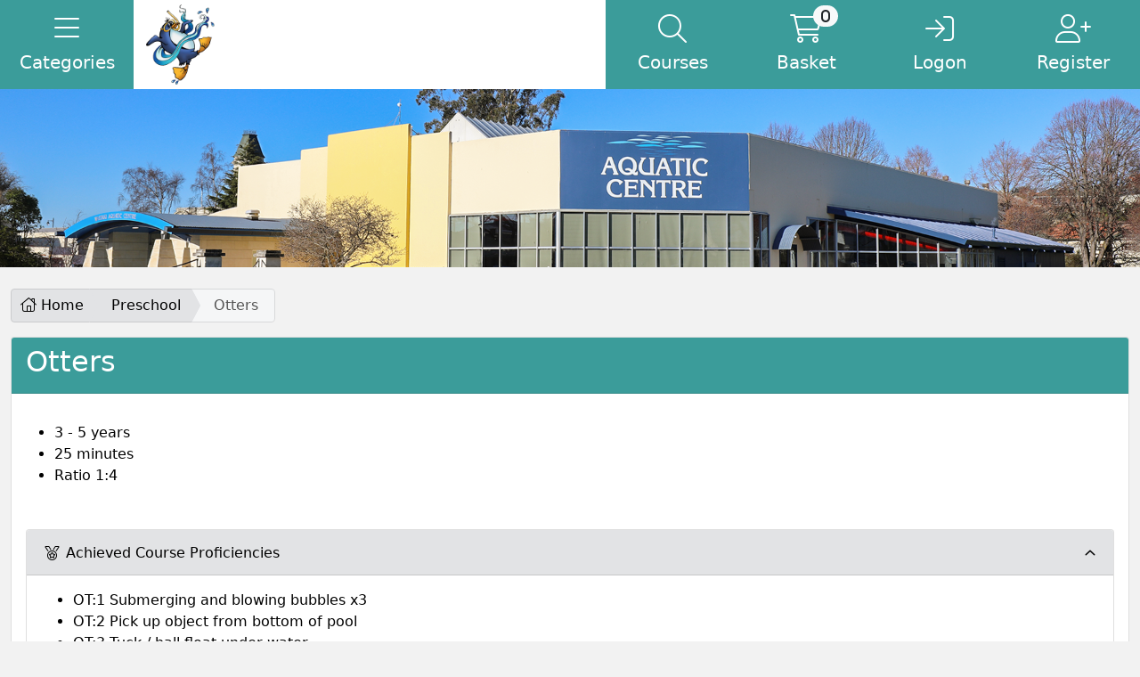

--- FILE ---
content_type: text/html; charset=utf-8
request_url: https://recreationonline.waitaki.govt.nz/WaitakiAquaticCentre/public/booking/CourseTypes/OT
body_size: 8068
content:


<!doctype html>
<html>
<head>
    <meta http-equiv="Content-Type" content="text/html; charset=UTF-8">
    <title>Otters                                                                                                                           - Waitaki Recreation Online</title>
    <meta name="viewport" content="width=device-width, initial-scale=1.0">
    <meta name="description" content="Waitaki Recreation Online website enables our customers to make a booking for Parent and child, Pre-school and Learn to swim classes in the Waitaki Aquatic Centre. ">
    <meta name="apple-mobile-web-app-title" content="Waitaki Recreation Online">
    <meta name="application-name" content="Waitaki Recreation Online">

        <!-- Tab icon -->
        

        <link rel="shortcut icon" href="/WaitakiAquaticCentre/">
        <link rel="icon" type="image/png" href="/WaitakiAquaticCentre/" sizes="192x192">
        <link rel="apple-touch-icon" href="/WaitakiAquaticCentre/" sizes="180x180">

        <!-- Style Sheets-->
        <link rel="stylesheet" href="/themes/Content/jquery-ui/css/jquery-ui-1.13.2.min.css" />
        <link rel="stylesheet" href="/themes/Content/bootstrap/css/bootstrap.min.css" />
        <link rel="stylesheet" href="/themes/Content/css/Site.css">
	<link rel="stylesheet" href="/themes/Content/datatables/css/datatables.min.css" /> <!--https://datatables.net/download/index-->
        <link rel="stylesheet" href="/themes/Content/fontawesome/css/all.min.css" />
	<link rel="stylesheet" href="/themes/Content/css/bootstrap-datepicker3.min.css" />

<style>
    .bg1 { background-color: #3b9c9a !important; }
    .f1 { color: #ffffff !important; }
    a.bg1:hover, input.bg1:hover, button.bg1:hover { background-color: #3b9c9a !important; }
    a.f1:hover, input.f1:hover, button.f1:hover { color: #ffffff !important; }
    .bg2 { background-color: #3b9c9a !important; }
    .f2 { color: #ffffff !important; }
    a.bg2:hover, input.bg2:hover { background-color: #3b9c9a !important; }
    a.f2:hover, input.f2:hover { color: #ffffff !important; }
    .bgAlert { background-color: #ff9300 !important; }
    .fAlert { color: #fff !important; }
    .bgHome1 { background-color: #035b96 !important; }
    .fHome1 { color: #fff !important; }
    .bgHome2 { background-color: #fff !important; }
    .fHome2 { color: #000 !important; }
    .bgHome3 { background-color: #fff !important; }
    .fHome3 { color: #000 !important; }
    .bgHome4 { background-color: #fff !important; }
    .fHome4 { color: #000 !important; }
    .bgHome5 { background-color: #fff !important; }
    .fHome5 { color: #000 !important; }
    .bgHome6 { background-color: #fff !important; }
    .fHome6 { color: #000 !important; }
    .bgNav { background-color: #fff !important; }
    .fNav { color: #000 !important; }
</style>  

        <!--Site Scripts-->
        <script type="text/javascript" src="/Scripts/jquery-3.6.0.min.js"></script>
        <script type="text/javascript" src="/Scripts/MicrosoftAjax.js"></script>
        <script type="text/javascript" src="/Scripts/MicrosoftMvcAjax.js"></script>
        <script type="text/javascript" src="/Scripts/MicrosoftMvcValidation.js"></script>
        <script type="text/javascript" src="/Scripts/inzUtils.js"></script>
        <script type="text/javascript" src="/Scripts/daterangevalidator.js"></script>
        <script type="text/javascript" src="/Scripts/mustmatchvalidator.js"></script>
        <script type="text/javascript" src="/Scripts/CascadingDropDownList.js"></script>
        <script type="text/javascript" src="/Scripts/remotevalidator.js"></script>
        <script type="text/javascript" src="/Scripts/creditcardvalidator.js"></script>
        <script type="text/javascript" src="/themes/Content/jquery-ui/js/jquery-ui-1.13.2.min.js"></script>
	<script type="text/javascript" src="/themes/Content/datatables/js/datatables.min.js"></script> <!--https://datatables.net/download/index-->
	<script type="text/javascript" src="/themes/Content/datatables/js/dom-checkbox.js"></script>  <!--https://datatables.net/plug-ins/sorting/custom-data-source/dom-checkbox-->
	
        <!-- Check for unsupported Browsers -->
        <script type="text/javascript" src="/themes/Content/css/Unsupported.js"></script>

        <script>
<meta property="og:image" content=https://recreationonline.waitaki.govt.nz/WaitakiAquaticCentre/WaitakiAquaticCentreWeb.jpg />
</script>
        <script>
    $(function() {
        $('#CourseTypeDetails #headingTwo .accordion-button').removeClass('collapsed');
        $('#CourseTypeDetails #collapseTwo').addClass('show');
    });
</script>

        

    
        
    </head>
    
    <body>
<div id="Unsupported" style="display:none">
    <div class="container">
        <div class="row justify-content-md-center">
            <div class="col-6">
                <div class="card my-4" style="font-family:sans-serif;">
                    <div class="card-header text-dark bg-warning">
                        <h4><i class="fal fa-exclamation-triangle"></i> Browser Unsupported</h4>
                    </div>
                    <div class="card-body">
                        <p class="card-text">This browser is unsupported, please try again with a different browser</p>
                    </div>
                </div>
            </div>
        </div>
    </div>
</div>
        <div id="MainBody">
            <div class="d-flex flex-column min-vh-100">  

        
    

        
    
                


<div class="">





<link rel="stylesheet" href="/Content/css/sitesearch.css" />
<nav class="navbar navbar-expand-lg bgNav p-0" id="navbar">
    <div class="container-fluid p-0">
        <button class="navbar-toggler bg1 f1" type="button" data-bs-toggle="collapse" data-bs-target="#navbarTogglerDemo03" aria-controls="navbarTogglerDemo03" aria-expanded="false" aria-label="Toggle navigation">
            <i class="fal fa-bars"></i>
        </button>
        <a class="navbar-brand d-md-block d-lg-none d-xl-none" id="index-home-url" href="/WaitakiAquaticCentre/public">
            <div class="img-float mx-2 h-100">
                <span class="helper"></span>
<img src="/WaitakiAquaticCentre/Logo%20-%20Aquatic%20Centre.png" class="img-fluid logo" alt="logo" id="mobileLogo" />             </div>
        </a>

        <div class="collapse navbar-collapse" id="navbarTogglerDemo03">
            <ul class="navbar-nav me-auto mb-0">
                        <li class="nav-item nav-canvas d-none d-lg-block">
                            <a class="nav-link link-fixed bg1 f1 p-3" data-bs-toggle="offcanvas" href="#offCanvasCat" role="button" aria-controls="offCanvasCat" title="Categories">
                                <i class="fal fa-bars"></i>
                                <h5>Categories</h5>
                            </a>
                        </li>
                <a class="navbar-brand d-none d-lg-block" href="/WaitakiAquaticCentre/public">
                    <div class="img-float h-100 mx-2">
                        <span class="helper"></span>
<img src="/WaitakiAquaticCentre/Logo%20-%20Aquatic%20Centre.png" class="img-fluid logo" alt="logo" id="deskLogo" />                     </div>
                </a>

                <ul class="list-group bg1 f1 d-md-block d-lg-none d-xl-none">
                    <li class="list-group-item">
                        <a class="bg1 f1" href="/WaitakiAquaticCentre/public">
                            <i class="fal fa-home-lg"></i>Home
                        </a>
                    </li>

                        <li class="list-group-item">
                            <a class="bg1 f1" href="/WaitakiAquaticCentre/public/Basket">
                                <i class="fal fa-shopping-cart"></i>Basket
                                <span class="basket-badge badge bg-light text-dark">0</span>
                            </a>
                        </li>




                        <li class="list-group-item">
                            <a class="bg1 f1" href="#!" data-bs-toggle="modal" data-bs-target="#CourseSearch">
                                <i class="fal fa-search"></i>Courses
                            </a>
                        </li>

                        <li class="list-group-item">
                            <a class="bg1 f1" data-bs-toggle="collapse" href="#collapseCat" role="button" aria-expanded="false" aria-controls="collapseCat" id="CollapseCatBtn">
                                <i class="fal fa-star"></i>Categories<i class="fal fa-chevron-down float-end"></i>
                            </a>
                        </li>
                            <div class="collapse" id="collapseCat">

                                <li class="list-group-item cat-1">
                                    <a class="bg2 f2" href="/WaitakiAquaticCentre/public/category/browse/PARCH">
                                        <i class="fal fa-star"></i>Parent and Child
                                    </a>
                                </li>
                                <li class="list-group-item cat-2">
                                    <a class="bg2 f2" href="/WaitakiAquaticCentre/public/category/browse/PRESCHOOL">
                                        <i class="fal fa-star"></i>Preschool
                                    </a>
                                </li>
                                <li class="list-group-item cat-3">
                                    <a class="bg2 f2" href="/WaitakiAquaticCentre/public/category/browse/LTS">
                                        <i class="fal fa-star"></i>Learn to Swim
                                    </a>
                                </li>
                                                    </div>
                    <hr>
                            <li class="list-group-item">
                                <a class="bg1 f1" href="/WaitakiAquaticCentre/public/Logon/Logon">
                                    <i class="fal fa-sign-in"></i>Logon
                                </a>
                            </li>
                            <li class="list-group-item">
                                    <a class="nav-link link-fixed bg1 f1 p-3" aria-current="page" href="/WaitakiAquaticCentre/public/Users/RegisterNewUser?FormIdentifier=WebUserAdd" title="Register">
                                        <i class="fal fa-user-plus"></i>
                                        <h5>Register</h5>
                                    </a>
                            </li>
                    <hr>
                    </ul>
                    </ul>
                    <ul class="navbar-nav nav-right">
                        

                            <li class="nav-item d-none d-lg-block">
                                <a class="nav-link link-fixed bg1 f1 p-3" href="#!" data-bs-toggle="modal" data-bs-target="#CourseSearch" title="Courses">
                                    <i class="fal fa-search"></i>
                                    <h5>Courses</h5>
                                </a>
                            </li>

                                                    <li class="nav-item d-none d-lg-block">
                                <a class="nav-link link-fixed bg1 f1 p-3" aria-current="page" href="/WaitakiAquaticCentre/public/Basket" title="Basket">
                                    <i class="fal fa-shopping-cart"><span class="basket-badge badge bg-light text-dark">0</span></i>
                                    <h5>Basket</h5>
                                </a>
                            </li>
                                                        <li class="nav-item d-none d-lg-block">
                                    <a class="nav-link link-fixed bg1 f1 p-3" aria-current="page" href="/WaitakiAquaticCentre/public/Logon/Logon" title="Logon">
                                        <i class="fal fa-sign-in"></i>
                                        <h5>Logon</h5>
                                    </a>
                                </li>
                                <li class="nav-item d-none d-lg-block">
                                        <a class="nav-link link-fixed bg1 f1 p-3" aria-current="page" href="/WaitakiAquaticCentre/public/Users/RegisterNewUser?FormIdentifier=WebUserAdd" title="Register">
                                            <i class="fal fa-user-plus"></i>
                                            <h5>Register</h5>
                                        </a>
                                </li>
                    </ul>
                </div>
                </div>
            </nav>
            <div class="offcanvas offcanvas-start bg2 f2" tabindex="-1" id="offCanvasCat" aria-labelledby="offCanvasCatLabel">
                <div class="offcanvas-body p-0">
                    <ul class="nav-list list-group text-start">
                        <li class="list-group-item cat-0"><a href="/WaitakiAquaticCentre/public" class="bg2 f2"><i class="fal fa-home"></i>Home</a></li>

                            <li class="list-group-item cat-1"><a class="bg2 f2" href="/WaitakiAquaticCentre/public/category/browse/PARCH"><i class="fal fa-star"></i>Parent and Child</a></li>
                            <li class="list-group-item cat-2"><a class="bg2 f2" href="/WaitakiAquaticCentre/public/category/browse/PRESCHOOL"><i class="fal fa-star"></i>Preschool</a></li>
                            <li class="list-group-item cat-3"><a class="bg2 f2" href="/WaitakiAquaticCentre/public/category/browse/LTS"><i class="fal fa-star"></i>Learn to Swim</a></li>
                                            </ul>
                </div>
            </div>
            <div class="offcanvas offcanvas-end bg2 f2" tabindex="-1" id="offCanvasUser" aria-labelledby="offCanvasUserLabel">
                <div class="offcanvas-body p-0">
                    <ul class="nav-list list-group text-start">


<li class="list-group-item"><a class="bg2 f2" href="/WaitakiAquaticCentre/members"><i class="fal fa-home-lg"></i>My Account</a></li>
<li class="list-group-item"><a class="bg2 f2" href="/WaitakiAquaticCentre/members/Users/ChangePassword"><i class="fal fa-key"></i>My Password</a></li>

    <li class="list-group-item"><a class="bg2 f2" href="/WaitakiAquaticCentre/members/Users/Edit"><i class="fal fa-user-edit"></i>My Details</a></li>

    <li class="list-group-item"><a class="bg2 f2" href="/WaitakiAquaticCentre/members/Users/MyBaskets"><i class="fal fa-shopping-cart"></i>My Baskets</a></li>

    <li class="list-group-item"><a class="bg2 f2" href="/WaitakiAquaticCentre/members/Memberships/MyMemberships"><i class="fal fa-id-card"></i>My Memberships</a></li>



    <li class="list-group-item"><a class="bg2 f2" href="/WaitakiAquaticCentre/members/Users/MyCourses"><i class="fal fa-users-class"></i>My Courses</a></li>



    <li class="list-group-item"><a class="bg2 f2" href="/WaitakiAquaticCentre/members/Bookings/Appointments"><i class="fal fa-calendar-check"></i>My Appointments</a></li>

    <li class="list-group-item"><a class="bg2 f2" href="/WaitakiAquaticCentre/members/Accounts/Statement?Paging=False"><i class="fal fa-search-dollar"></i>My Statements</a></li>

    <li class="list-group-item"><a class="bg2 f2" href="/WaitakiAquaticCentre/members/Accounts/OutstandingInvoices?Paging=False"><i class="fal fa-file-invoice-dollar"></i>My Outstanding Invoices</a></li>

    <li class="list-group-item"><a class="bg2 f2" href="/WaitakiAquaticCentre/members/Users/ViewProficiencies"><i class="fal fa-medal"></i>My Proficiencies</a></li>

    <li class="list-group-item"><a class="bg2 f2" href="/WaitakiAquaticCentre/members/Users/BrowseGroups"><i class="fal fa-users"></i>My Groups</a></li>

    <li class="list-group-item"><a class="bg2 f2" href="/WaitakiAquaticCentre/members/Users/CommunicationPreferences"><i class="fal fa-envelope"></i>My Preferences</a></li>

    <li class="list-group-item"><a class="bg2 f2" href="/WaitakiAquaticCentre/members/Profile/ViewProfiles"><i class="fal fa-file-alt"></i>My Forms</a></li>


                    </ul>
                </div>
            </div>

                <div class="banner" style="background: url('/WaitakiAquaticCentre/WAC_exterior_banner.png') no-repeat center; background-size: cover;">
                </div>



            <div class="modal fade" id="UserRegistrationTypeModal" tabindex="-1" role="dialog" aria-labelledby="UserRegistrationTypeModalLabel" aria-hidden="true">
                <div class="modal-dialog">
                    <div class="modal-content">
                        <div class="modal-header">
                            <h4 class="modal-title" id="UserRegistrationTypeModalLabel">
                                Select User Type
                            </h4>
                            <button type="button" class="btn-close" data-bs-dismiss="modal" aria-label="Close"></button>
                        </div>

                        
                        <div class="modal-body">
                            
                            <span>Please select your user type</span><br />
                            <button type="button" class="btn bg1 f1 btn-class-book-text"
                                    onclick="location.href='/WaitakiAquaticCentre/public/Users/RegisterNewUser?FormIdentifier=WebUserAdd'">
                                Individual
                            </button>
                            <button type="button" class="btn bg1 f1 btn-class-book-text"
                                    onclick="location.href='/WaitakiAquaticCentre/public/Users/RegisterNewUser?FormIdentifier=WebCorporateUserAdd'">
                                Corporate
                            </button>
                            
                        </div>
                    </div>
                </div>
            </div>

            <!-- Help Modal -->
            <div class="modal fade" id="HelpModal" tabindex="-1" aria-labelledby="HelpModalLabel" aria-hidden="true">
                <div class="modal-dialog modal-lg">
                    <div class="modal-content">
                        <div class="modal-header">
                            <h5 class="modal-title" id="ContactModalLabel">Help</h5>
                            <button type="button" class="btn-close" data-bs-dismiss="modal" aria-label="Close"></button>
                        </div>
                        <div class="modal-body">
                            
                        </div>
                        <div class="modal-footer">
                            <button type="button" class="btn btn-secondary" data-bs-dismiss="modal">Close</button>
                        </div>
                    </div>
                </div>
            </div>

            <script src="/Scripts/sitesearch.js"></script>
<div class="modal fade" id="CourseSearch" tabindex="-1" aria-labelledby="CourseSearchLabel" aria-hidden="true">
    <div class="modal-dialog">
        <div class="modal-content">
            <div class="modal-header">
                <h5 class="modal-title" id="exampleModalLabel">Course Search</h5>
                <button type="button" class="btn-close" data-bs-dismiss="modal" aria-label="Close"></button>
            </div>
            <div class="modal-body">
<form action="/WaitakiAquaticCentre/public/category/courses" method="post"><input name="__RequestVerificationToken" type="hidden" value="JVyetHves3tlYogCMpqGPEoFYPhOWQDrXPpcGCJgYzko-HOtoRLLxFCwzshX0wT3X_6j_rUQpJCX-7yle1406r7vCO7iT2qYT4dRemA6Qb81" />                    <div class="input-group mb-3">
                        <input class="form-control" name="SearchText" type="text" placeholder="Courses by keyword or ID..." aria-label="Search" aria-describedby="button-addon2">
                        <input type="hidden" name="DoSearch" value="true" />
                        <button class="btn bg1 f1" type="submit" id="button-addon2"><i class="fal fa-search"></i></button>
                    </div>
</form>            </div>
            <div class="modal-footer">
                <button type="button" class="btn btn-secondary" data-bs-dismiss="modal">Close</button>
            </div>
        </div>
    </div>
</div>    <div class="modal fade" id="CourseSearch" tabindex="-1" aria-labelledby="CourseSearchLabel" aria-hidden="true">
    <div class="modal-dialog">
        <div class="modal-content">
            <div class="modal-header">
                <h5 class="modal-title" id="exampleModalLabel">Course Search</h5>
                <button type="button" class="btn-close" data-bs-dismiss="modal" aria-label="Close"></button>
            </div>
            <div class="modal-body">
<form action="/WaitakiAquaticCentre/public/category/courses" method="post"><input name="__RequestVerificationToken" type="hidden" value="mhDvnUFzOqH5Y3R1xHEhPTULG_OKD5AFgx-OMlcfVwuqnntKjBPSJ1wVHqyOD31Nln6wySNpgZTfietoMgAbQJkQP_Qubua-rJYL8UdGZ0w1" />                    <div class="input-group mb-3">
                        <input class="form-control" name="SearchText" type="text" placeholder="Courses by keyword or ID..." aria-label="Search" aria-describedby="button-addon2">
                        <input type="hidden" name="DoSearch" value="true" />
                        <button class="btn bg1 f1" type="submit" id="button-addon2"><i class="fal fa-search"></i></button>
                    </div>
</form>            </div>
            <div class="modal-footer">
                <button type="button" class="btn btn-secondary" data-bs-dismiss="modal">Close</button>
            </div>
        </div>
    </div>
</div>





    <div class="container-xxl container-mobile my-4"  id="RenderedBody">
        <div class="row justify-content-md-center">
            



    <div class="col-12 d-none d-md-block" id="_Breadcrumbs">
        <div class="btn-group flex-wrap btn-breadcrumb mb-3">
            <a class="btn btn-secondary" href="/WaitakiAquaticCentre/public"><i class="fal fa-home-lg"></i>&nbsp;Home</a>
                            <a class="btn btn-secondary" href="/WaitakiAquaticCentre/public/category/browse/PRESCHOOL">Preschool</a>
                                <span class="btn btn-secondary disabled">Otters                                                                                                                          </span>
        </div>
    </div>


<div class="col-12" id="CourseTypeDetails">
    <div class="card mb-4">
        <div class="card-header bg1 f1">
            <h2>Otters                                                                                                                          </h2>
        </div>
        
    <div class="card-body">
        <p class="card-text"><ul>
<li>3 - 5 years</li>
<li>25 minutes </li>
<li>Ratio 1:4 </li>
</ul>
</p>
    </div>




            <div class="card-body">  
                <div class="accordion" id="accordionExample">
                    
                        <div class="accordion-item">
                            <h2 class="accordion-header" id="headingTwo">
                                <button class="accordion-button collapsed" type="button" data-bs-toggle="collapse" data-bs-target="#collapseTwo" aria-expanded="false" aria-controls="collapseTwo">
                                    <i class="fal fa-medal me-2"></i>Achieved Course Proficiencies
                                </button>
                            </h2>
                            <div id="collapseTwo" class="accordion-collapse collapse" aria-labelledby="headingTwo" data-bs-parent="#accordionExample">
                                <div class="accordion-body">
                                    <ul>
                                            <li>OT:1 Submerging and blowing bubbles x3</li>
                                            <li>OT:2 Pick up object from bottom of pool</li>
                                            <li>OT:3 Tuck / ball float under water</li>
                                            <li>OT:4 Unassisted front float</li>
                                            <li>OT:5 Introduction to kicking</li>
                                            <li>OT:6 Assisted back float</li>
                                            <li>OT:7 Regain feet from assisted back float</li>
                                    </ul>
                                </div>
                            </div>
                        </div>
                </div>
            </div>

        
        <div class="card-footer">
            <form action="/WaitakiAquaticCentre/public/Category/Courses" method="POST">
                <input name="__RequestVerificationToken" type="hidden" value="yLc5PYVMfefI7LIuBEn4aCpMueBmk2pQf55dAs8pZFE9RoouTPeZMrrCil2-yUvpq1fh-zWkPUO_hujas5-t1JhZ3QcXaXtPuExlW9XyPRc1" />
                <input type="hidden" name="DoSearch" value="true" />
                <input type="hidden" name="CourseTypes" value="2887922a-2eed-407a-9fe5-2d2ae5d2adcd" />
                <button type="submit" class="btn bg1 f1" href="#" title="Otters                                                                                                                          ">
                    Search for Otters                                                                                                                           Courses
                </button>
            </form>
    </div>
</div>
</div> 
        </div>
    </div>
</div>
    


<script>
    window.explorer = {
        explorerItemsInSession: 0,
        getResultsUrl: "/WaitakiAquaticCentre/public/Category/GetExplorerResults",
        addResultUrl: "/WaitakiAquaticCentre/public/Category/AddExplorerResult",
        removeResultUrl: "/WaitakiAquaticCentre/public/Category/RemoveExplorerResult",
        removeResultsUrl: "/WaitakiAquaticCentre/public/Category/RemoveAllExplorerResults",
    };
</script>

<button class="btn d-none bg1 f1 d-print-none border" id="my-selections" data-bs-toggle="modal" data-bs-target="#my-selections-modal">My Selections (0)</button>

<!-- My Selections Modal -->
<div class="modal fade my-selections-modal" id="my-selections-modal" tabindex="-1" role="dialog" aria-labelledby="my-selections-modal" aria-hidden="true">
    <div class="modal-dialog modal-lg">
        <div class="modal-content">
            <div class="modal-header">
                <h5 class="modal-title">Selected Activities</h5>
                <button type="button" class="btn-close" data-bs-dismiss="modal" aria-label="Close"></button>
            </div>
            <div class="modal-body">
                <table class="table table-bordered table-sm">
                    <thead class="table-secondary">
                        <tr>
                            <th>Participant</th>
                            <th>Activity</th>
                            <th>Date</th>
                            <th>Time</th>
                            <th>Venue</th>
                            <th>&nbsp;</th>
                            <th>&nbsp;</th>
                        </tr>
                    </thead>
                    <tbody>
                    </tbody>
                </table>
            </div>
            <div class="modal-footer d-print-none">
                <button type="button" class="btn btn-secondary btn-print"><i class="fas fa-print" aria-hidden="true"></i></button>
                    <a class="btn btn-secondary" href="/WaitakiAquaticCentre/public/Category/Explorer">Planner</a>
                <button type="button" class="btn btn-secondary" data-bs-dismiss="modal">Close</button>
                <button type="button" class="btn btn-danger btn-remove-all-my-selections" data-bs-dismiss="modal">Remove All</button>
            </div>
        </div>
    </div>
</div>



<footer  class="mt-auto" id="Footer">
    <div class="footer-top bg1 f1">
        <div class="footer-container container container-mobile">
            <div class="footer py-4 px-2">
                <div class="subfooter">
                    <div class="row">
                        <div class="col-12">
                            <div class="text-center">
                                <ul class="list-inline social mb-0">
                                        <li class="list-inline-item social-fb"><a href="https://www.facebook.com/WaitakiAquaticCentre" title="View Facebook Page" target="_blank"><i class="bg2 f2 fab fa-facebook-f"></i></a></li>
                                                                                                                                                                                </ul>
                            </div>
                        </div>
                    </div>
                </div>
            </div>
        </div>
    </div>
        <div class="footer-custom bg2 f2">
            <div class="footer-container container container-mobile">
                <div class="footer pt-4 px-2">
                    <div class="subfooter">
                        <div class="row">
                            <div class="col-12">
                                <div class="text-center">
                                    <a class="btn btn-sm bg1 f1 me-2 mb-2 cat-0" href="/WaitakiAquaticCentre/public">Home</a>
                                                    <a class="btn btn-sm bg1 f1 me-2 mb-2 cat-1" href="/WaitakiAquaticCentre/public/category/browse/PARCH">Parent and Child</a>
                                                    <a class="btn btn-sm bg1 f1 me-2 mb-2 cat-2" href="/WaitakiAquaticCentre/public/category/browse/PRESCHOOL">Preschool</a>
                                                    <a class="btn btn-sm bg1 f1 me-2 mb-2 cat-3" href="/WaitakiAquaticCentre/public/category/browse/LTS">Learn to Swim</a>
                                                                    </div>
                            </div>
                        </div>
                    </div>
                </div>
            </div>
        </div>
    <div class="footer-bottom bg2 f2">
        <div class="footer-container container container-mobile">
            <div class="footer py-4 px-2">
                <div class="subfooter">
                    <div class="row">
                        <div class="col-sm-4 offset-sm-4">
                            <div class="mb-3">

<form action="/WaitakiAquaticCentre/public/Language/Switch?returnUrl=%2FWaitakiAquaticCentre%2Fpublic%2Fbooking%2FCourseTypes%2FOT" method="get"></form></div>
                        </div>
                        <div class="col-12">
                            <div class="text-center">
                                <ul class="list-inline">
                                                                                                        </ul>
                            </div>
                        </div>
                        <div class="col-sm-12">
                            <p class="text-center">
                                Copyright 2026 © Intelligenz™
                            </p>
                        </div>
                    </div>
                </div>
            </div>
        </div>
    </div>
</footer>

<!-- Terms Modal -->
<div class="modal fade" id="TermsModal" tabindex="-1" aria-labelledby="TermsModalLabel" aria-hidden="true">
    <div class="modal-dialog modal-lg">
        <div class="modal-content">
            <div class="modal-header">
                <h5 class="modal-title" id="TermsModalLabel">Terms</h5>
                <button type="button" class="btn-close" data-bs-dismiss="modal" aria-label="Close"></button>
            </div>
            <div class="modal-body">
                <p>This website is owned by Waitaki District Council, 20 Thames Street, Oamaru, New Zealand. This website is governed by the terms of use, privacy policy, disclaimer and copyright provisions of Waitaki District Council. <a href="https://www.waitaki.govt.nz/Services/Get-it-done/Make-a-payment/Waitaki-e-Services-Terms-and-Conditions" target="_blank">Terms and Conditions</a></p>
            </div>
            <div class="modal-footer">
                <button type="button" class="btn btn-secondary" data-bs-dismiss="modal">Close</button>
            </div>
        </div>
    </div>
</div>

<!-- Privacy Modal -->
<div class="modal fade" id="PrivacyModal" tabindex="-1" aria-labelledby="PrivacyModalLabel" aria-hidden="true">
    <div class="modal-dialog modal-lg">
        <div class="modal-content">
            <div class="modal-header">
                <h5 class="modal-title" id="PrivacyModalLabel">Privacy</h5>
                <button type="button" class="btn-close" data-bs-dismiss="modal" aria-label="Close"></button>
            </div>
            <div class="modal-body">
                <p>Waitaki District Council is committed to ensuring that your privacy is protected. This <a href="https://www.waitaki.govt.nz/Privacy-Policy" target="_blank">Privacy Policy</a> governs the collection, use and disclosure of your personal data by us in connection with this website. It has been prepared in accordance with our obligations and your rights set out in the New Zealand Privacy Act 1993.</p>
            </div>
            <div class="modal-footer">
                <button type="button" class="btn btn-secondary" data-bs-dismiss="modal">Close</button>
            </div>
        </div>
    </div>
</div>

<!-- Contact Modal -->
<div class="modal fade" id="ContactModal" tabindex="-1" aria-labelledby="ContactModalLabel" aria-hidden="true">
    <div class="modal-dialog modal-lg">
        <div class="modal-content">
            <div class="modal-header">
                <h5 class="modal-title" id="ContactModalLabel">Contact Us</h5>
                <button type="button" class="btn-close" data-bs-dismiss="modal" aria-label="Close"></button>
            </div>
            <div class="modal-body">
                    <h5><i class="fal fa-envelope me-4"></i>Email Us</h5>
                    <p class="mb-4"><a href="mailto:aquaticcentre@waitaki.govt.nz">aquaticcentre@waitaki.govt.nz</a></p>
                
                    <h5><i class="fal fa-phone me-4"></i>Call Us</h5>
                    <p class="mb-4"><a href="tel:034330410">03 433 0410</a>.</p>
                                    <h5><i class="fal fa-map-marker-alt me-4"></i>Find Us</h5>
                    <div class="map-responsive"><iframe src="https://www.google.com/maps/embed?pb=!1m18!1m12!1m3!1d2816.31374336306!2d170.96571981554524!3d-45.09970767909832!2m3!1f0!2f0!3f0!3m2!1i1024!2i768!4f13.1!3m3!1m2!1s0xa82999da827fc58f%3A0xfd24cd202bb4dbda!2s5%20Steward%20Street%2C%20Oamaru%209400!5e0!3m2!1sen!2snz!4v1643240406610!5m2!1sen!2snz" width="600" height="450" style="border:0;" allowfullscreen="" loading="lazy"></iframe></div>
            </div>
            <div class="modal-footer">
                <button type="button" class="btn btn-secondary" data-bs-dismiss="modal">Close</button>
            </div>
        </div>
    </div>
</div>

                <script>
<script type="text/javascript">
document.getElementById('navbarTogglerDemo03').style.backgroundColor="#3b9c9a";
</script>

                <script type="text/javascript" src="/themes/Content/bootstrap/js/bootstrap.bundle.min.js"></script>
                <script type="text/javascript" src="/themes/Content/css/SiteScripts.js"></script>
            </div>
        </div>
    </body>
</html>


--- FILE ---
content_type: text/css
request_url: https://recreationonline.waitaki.govt.nz/themes/Content/css/Site.css
body_size: 5924
content:
/******************** Colours *********************/
.alert-danger, .badge-danger, .btn-danger, .bg-danger {
    color: #fff !important;
    background-color: #ea5255 !important;
    border-color: #ea5255 !important;
}

.bg-secondary {
    background-color: #f7f7f7 !important;
}

.border-danger {
    border-color: #ea5255 !important;
}

.text-danger {
    color: #ea5255 !important;
}

.t-bg-danger {
    color: #fff !important;
    background-color: #ea5255 !important; 
}

.alert-success, .badge-success, .btn-success, .bg-success {
    color: #fff !important;
    background-color: #a5c536 !important;
    border-color: #a5c536 !important;
}

.border-success {
    border-color: #a5c536 !important;
}

.text-success {
    color: #a5c536 !important;
}

.t-bg-success {
    color: #fff !important;
    background-color: #a5c536 !important;
    text-decoration: none;
}

.td-grid .t-bg-success:hover {
    color: #fff !important;
    background-color: #88a22e !important;
}

.alert-info, .badge-info, .btn-info, .bg-info {
    color: #fff !important;
    background-color: #128ec3 !important;
    border-color: #128ec3 !important;
}

.border-info {
    border-color: #128ec3 !important;
}

.text-info {
    color: #128ec3 !important;
}

.t-bg-info {
    color: #fff !important;
    background-color: #128ec3 !important;
}

.alert-warning, .badge-warning, .btn-warning, .bg-warning {
    color: #fff !important;
    background-color: #ff9300 !important;
    border-color: #ff9300 !important;
}

.border-warning {
    border-color: #ff9300 !important;
}

.text-warning {
    color: #ff9300 !important;
}

.t-bg-warning {
    color: #fff !important;
    background-color: #ff9300 !important;
}

.text-black {
    color: #000;
}

/******************** Body *********************/
body {
    background-color: #f2f2f2;
    height: 100%;
    color: #000;
    scroll-behavior: auto !important;
}

html {
    height: 100%;
    scroll-behavior: auto !important;
}

/******************** Buttons *********************/
.btn-light {
    color: #000;
    background-color: #c1c1c1;
    border-color: #cbccce;
}

@media (max-width:991px) {
    a.f1:hover {
        color: #fff;
    }

    .btn-group.flex-wrap .btn {
        border-radius: 0px;
    }
}

.btn-secondary {
    color: #000;
    background-color: #e2e3e5;
    border-color: #cbccce;
}

.btn-secondary:hover {
    color: #000;
    background-color: #cbcbcc;
    border-color: #cbccce;
}

.btn-secondary.disabled {
    color: #000;
    background-color: #f8f9fa;
    border-color: #cbccce;
}

.btn-check:checked + .btn-secondary, .btn-check:active + .btn-secondary, .btn-secondary:active, .btn-secondary.active, .show > .btn-secondary.dropdown-toggle {
    color: #fff;
    background-color: #a0a6ab;
    border-color: #a0a6ab;
}

/******************** Nav *********************/
nav .dropdown-toggle::after {
    display: none;
}

#navbar {
    height: 100px;
    z-index: 900;
    width: 100%;
    transition: 0.4s;
}

#navbar a:hover {
    text-decoration:none;
}

.nav-item {
    min-width:150px;
    text-align: center;
    height: 100px;
    transition: 0.4s;
}

.nav-item h5 {
    margin: 10px 0px;
    font-weight: lighter;
}

.nav-link {
    position: relative;
    height: 100px;
    transition: 0.4s;
}

.nav-link > i {
    display: block;
    position: relative;
    font-size: 2rem;
    transition: 0.4s;
}

.nav-item .basket-badge {
    position: absolute;
    padding: 0.25em 0.5em;
    font-size: 0.5em;
    top: -10px;
    margin-left: -10px;
    border-radius: 1rem;
}

.navbar-toggler {
    font-size: 2rem;
    width: 150px;
    height: 100px;
    border-radius: 0em;
    border: 0px;
}

.navbar-toggler:focus {
    box-shadow: 0 0 0 0rem;
}

.navbar-collapse.collapse, .navbar-collapse.collapsing {
    z-index:100;
}

.logo {
    max-height: 90px;
    vertical-align: middle;
    transition: 0.4s;
}

.img-float {
    white-space: nowrap;
    text-align: center;
}

.helper {
    display: inline-block;
    height: 100%;
    vertical-align: middle;
}

@media (max-width:575px){
    .navbar-brand {
        width: 60%;
    }

    .navbar-toggler {
        width: 25%;
    }
}

@media (max-width: 1199px) {
    .nav-item {
        min-width: 120px;
    }

    .nav-link > h5 {
        font-size: 1rem;
    }
}

/******************** Nav Scroll *********************/
/* @media (min-width:992px) {
    #navbar {
        position: fixed;
        top: 0;
        overflow: hidden;
    }

    .banner {
        height:300px !important;
    }

    .link-scroll, .item-scorll {
        height: 60px;
    }

    .link-scroll > h5 {
        display:none;
    }

    .link-scroll > i {
        font-size:1.5rem;
    }

    .h-60 {
        height: 60px !important;
    }

    .mh-40 {
        max-height: 40px !important;
    }

    .mt-60 {
        margin-top: 60px !important;
    }

    .add-shadow {
        box-shadow: rgba(60, 64, 67, 0.3) 0px 1px 2px 0px;
    }
} */

/******************** banner *********************/
.banner {
    position: relative;
    overflow: hidden;
    display: block;
    height: 200px;
}

@media (min-width: 1200px) {
    .banner .banner-img {
        width: 100%;
    }
}

@media (max-width: 1199px) {
    .banner {
        max-height: 300px;
    }
}

/******************** Member Nav *********************/
.member-nav-item .center {
    display: inline-block;
    vertical-align: middle;
    line-height: normal;
    height: 100%;
    position: relative;
    width: 100%;
}

.col.col-width {
    min-width: 200px;
    max-width: 220px;
}

.member-nav-item span {
    position: absolute;
    width: 100%;
    left: 0;
    bottom: 0.25rem;
}

.member-nav-item i {
    font-size: 1.5rem;
}

.member-nav-item {
    width: 100%;
    height: 80px;
    font-size: 0.9rem;
    text-align: center;
    padding: 0.5rem 0.75rem;
}

/***************** Description *******************/
.description-short a {
    text-decoration:none !important;
    color: #000;
}

.description-short a:hover h4 {
    color: #999;
}

/******************** Pagination *********************/
.page-item.disabled .page-link {
    color: #dee2e6;
    background-color: #f7f7f7;
    border-color: #cbccce;
}

.page-item.active .page-link {
    color: #f6f6f6;
    background-color: #9ba1a6;
    border-color: #cbccce;
}

.page-link {
    color: #000;
    background-color: #e2e3e5;
    border-color: #cbccce;
}

.page-link:hover {
    color: #000;
    background-color: #cbccce;
    border-color: #cbccce;
}

.pagination-md .page-link {
    padding: 0.5rem 1rem;
    font-size: 1.25rem;
}

/******************** Basket *********************/
#basket-expiry-message {
    display: inline-block;
} 

.badge-wrapper i {
    font-size: 1.5rem;
}

.basket-item-original {
    text-decoration: line-through;
    display: block;
}

.basket-item-discount {
    font-style: italic;
}

/* basket payment buttons */

.img-paypal-logo {
    display: none;
}

.btn-pay-container {
    padding: 30px 0;
    text-align: center;
}

.btn-pay {
    width: 85%;
    display: block;
}

/* PAYPAL button */
.btn-paypal {
    background-color: #ffc439 !important;
    border: none;
}

.btn-paypal:hover {
    filter: brightness(0.95) !important;
    background-color: #ffc439 !important;
}

.btn-paypal .checkout_btn_text {
    display: none !important;
}

.btn-paypal .img-paypal-logo {
    display: inline-block !important;
    height: 22px;
}

/******************** Cards *********************/
.card {
    width: 100%;
}

.card-img-wrapper {
    height: 200px;
    overflow: hidden;
}

.card-text > span > i {
    display: inline-block;
    margin-right: 0.25rem;
}

.card-text > .class-label {
    min-width: 120px;
    display: inline-block;
    font-weight: 700;
}

.card-footer.blank {
    background-color: transparent;
    border-top: 0px solid rgba(0, 0, 0, 0.125);
}

.card-header > h4 > i {
    display: inline-block;
    width: 30px;
}

.card-header.bg1 {
    position:relative;
    padding: 0.5rem 4rem 0.5rem 1rem;
}

.card-header {
    padding: 0.7rem 1rem 0.4rem 1rem;
}

.card-detail {
    margin-top: -1.75rem;
    border-top-left-radius: 0px;
    border-top-right-radius: 0px;
}

.card-title, .card-header h1, .card-header h2, .card-header h3, .card-header h4, .card-header h5 {
    font-weight: 300;
}

.card-account {
    max-height:680px;
}


/******************** Search *************************/
@media (min-width: 1200px) {
    #_Search .form-check.form-check-inline {
        width:100%;
    }
}

/******************** List Group *********************/
.list-group-item > a {
    display: block;
    padding: 0.5rem 1rem;
    text-decoration: none;
}

.list-group {
    border-radius: 0rem;
}

li.list-group-item {
    padding: 0rem;
    border:0px;
}

.list-group-item > a > i {
    display: inline-block;
    width: 48px;
}

.list-group-item > a > i.float-end {
    width: initial !important;
    padding: 0.25rem;
}

/******************** Canvas *********************/

#offCanvasCat, #offCanvasUser {
    margin-top: 100px;
}

.offCanvas-body .list-group-item {
    font-size: 1rem;
    color: #fff;
}

.offCanvas-body .list-group-item > i {
    display: inline-block;
    width: 48px;
}

@media (max-width: 991px) {
    .nav-list .list-group-item {
        display: block;
        padding: 0.5rem 1rem;
        text-decoration: none;
    }

    .nav-list .list-group-item > i {
        display: inline-block;
        width: 48px;
    }

    .nav-list .list-group-item:hover {
        background-color: inherit;
        text-decoration: underline;
    }
}

/******************** Forms *********************/
.form-group {
    margin-bottom: 1rem;
}

.form-group [class*='col-'] {
    width: 100%;
}

.inline-forms form {
    display: inline-block;
}

.form-control-plaintext {
    padding: 0.375rem 0.75rem;
    background-color: #dfdfdf;
    border: solid transparent;
    border-width: 1px 0px;
    border-radius: 4px;
}

div#CreateUserProfile > div#LogOnControl {
    width: 100%;
}


/******************** Forms Courses *********************/
.form-horizontal .form-select {
    font-size: 0.875em;
}

.form-horizontal .accordion-body .form-label {
    display: none;
}

#_Courses #collapseTen .accordion-body .form-label {
    display: block;
}

.form-horizontal .accordion-body {
    padding: 0.5rem 0.75rem;
}

.form-horizontal .accordion-button {
    box-shadow: inset 0 0 0 rgb(0 0 0 / 13%);
    padding: 0.5rem 0.75rem;
    font-size: 0.9rem;
}

/******************** Maps *********************/
.map-responsive{
    overflow:hidden;
    padding-bottom:56.25%;
    position:relative;
    height:0;
}
.map-responsive iframe{
    left:0;
    top:0;
    height:100%;
    width:100%;
    position:absolute;
}

/******************** Breadcrumbs *********************/
.btn-breadcrumb .btn:not(:last-child):after {
    content: " ";
    display: block;
    width: 0;
    height: 0;
    border-top: 19px solid transparent;
    border-bottom: 19px solid transparent;
    border-left: 10px solid white;
    position: absolute;
    top: 50%;
    margin-top: -19px;
    margin-left: 0px;
    left: 100%;
    z-index: 3;
    transition:color 0.15s ease-in-out, background-color 0.15s ease-in-out, border-color 0.15s ease-in-out, box-shadow 0.15s ease-in-out;
}

.btn-breadcrumb .btn:not(:last-child):before {
    content: " ";
    display: block;
    width: 0;
    height: 0;
    border-top: 19px solid transparent;
    border-bottom: 19px solid transparent;
    border-left: 10px solid rgb(173, 173, 173);
    position: absolute;
    top: 50%;
    margin-top: -19px;
    margin-left: 0px;
    left: 100%;
    z-index: 3;
    transition:color 0.15s ease-in-out, background-color 0.15s ease-in-out, border-color 0.15s ease-in-out, box-shadow 0.15s ease-in-out;
}

.btn-breadcrumb i {
    display: inline-block;
}

.btn-breadcrumb .btn {
    padding:6px 12px 6px 24px;
}

.btn-breadcrumb .btn:first-child {
    padding: 6px 6px 6px 10px; 
}

.btn-breadcrumb .btn:last-child {
    padding:6px 18px 6px 24px;
}

.btn-breadcrumb .btn.btn-secondary:not(:last-child):after {
    border-left: 10px solid #e2e3e5;
}

.btn-breadcrumb .btn.btn-secondary:not(:last-child):before {
    border-left: 10px solid #e2e3e5;
}

.btn-breadcrumb .btn.btn-secondary:hover:not(:last-child):after {
    border-left: 10px solid #cbccce;
}

.btn-breadcrumb .btn.btn-secondary:hover:not(:last-child):before {
    border-left: 10px solid #a0a6ab;
}

/******************** Course-Results *********************/
.badge-group {
    display: inline-block;
    border-radius: 0.25rem;
    font-size: 1rem;
    background-color: #e2e3e5;
    border: 1px solid #cbccce;
}

.badge-label {
    background-color: #e2e3e5;
}

.badge-value {
    background-color: #ffffff;
}

#_CourseResults i {
    display: inline-block;
}

#_CourseResults .input-group-text, #MyCoursesResults .input-group-text {
    font-size: 0.875rem;
    padding: 0.2rem 0.375rem;
}

@media (max-width:575px) {
    .course-results .badge-group > div {
        width: 100%;
    }

    .course-results .badge-group {
        display: block;
        margin: 0rem 0rem 0.5rem !important;
        text-align: center;
    }
}

/******************** Golf *********************/
.card-text > .golf-label {
    min-width: 200px;
    display: inline-block;
    font-weight: 700;
}

.btn-paynow .badge {
    min-width: 60px;
}

/******************** Alerts *********************/
.alert > i {
    display: inline-block;
}

i.fal.fa-map-marker-alt {
    display: inline-block;
}

/******************** Tables *********************/
.table {
    font-size: 1rem;
    margin: 0rem;
}

.table-sm {
    font-size: 0.9rem;
}

tfoot td, tfoot tr {
    border: 0px;
}

/* class grid */

@media (max-width: 1200px) {
    #_ClassTimetableGridResults .table th:first-child,#_ClassTimetableGridResults .table th:first-child h4 {
        font-size: 0.9rem !important;
    }

    #_ClassTimetableGridResults .table, #_ClassTimetableGridResults .class-grid-checkout-btn {
        font-size: 0.8rem !important;
    }

    #_ClassTimetableGridResults .class-grid-checkout-btn {
        font-size: 0.8rem !important;
    }
} 

#_ClassTimetableGridResults {
  overflow: scroll;
  position: relative;
  max-height: 800px;
}

#_ClassTimetableGridResults table {
  position: relative;
  border-collapse: collapse;
}

#_ClassTimetableGridResults td, #_ClassTimetableGridResults th {
  padding: 0.25em;
}

#_ClassTimetableGridResults thead th {
  position: -webkit-sticky;
  position: sticky;
  top: 0;
  z-index: 101;
}

#_ClassTimetableGridResults thead th:first-child {
  left: 0;
  z-index: 101;
}

#_ClassTimetableGridResults tbody th {
  position: -webkit-sticky;
  position: sticky;
  left: 0;
  z-index:100;
  border-right: 1px solid #CCC;
}

#_ClassTimetableList .accordion-button {
    padding: 0.75rem 1rem;
}
​

/******************** Booking Grid *********************/
.t-icon {
    vertical-align: middle;
}

.t-icon i {
    font-size: 1.5rem;
}

.td-grid {
    text-decoration: none;
}

.t-bg-success.available {
    color: #a5c536 !important;
    background-color: #f7ffdd !important;
}

.t-bg-warning.unavailable {
    color: #ff9300 !important;
    background-color: #ffedd5 !important;
}


/******************** Booking Grid *********************/
.validation-summary-errors, .field-validation-error {
    color: #dc3545!important;
}

/******************** basket *********************/
.basket-label {
    min-width: 30px;
    display: inline-block;
    font-weight: 700;
}

.cell-format {
    background-color: #fff !important;
    border-bottom: 0px solid #dee2e6 !important;
}

th.cell-format {
    width: 50px;
}

#TableActive td, #TableActive th, #TableActive td {
    border-left: 1px solid #dee2e6;
    border-bottom: 1px solid #dee2e6;
}

/******************** Accordions *********************/
#Basket_Index .accordion-button {
    font-size: 1.25rem;
}

.accordion-button:not(.collapsed)::after {
    background-image: none;

}

.accordion-button::after {
    background-image: none;
    content: "\f107";
    font-family: 'Font Awesome 5 Pro';
    width: initial;
    height: initial;
}

.accordion-button:not(.collapsed) {
    color: #000000;
    background-color: #e2e3e5;
}

.accordion-button {
    color: #000000;
}

.accordion-button:focus {
    z-index: 3;
    border-color: #86b7fe;
    outline: 0;
    box-shadow: none;
}

@media (min-width: 1200px) {
    h4 > #Accordion-btn {
        font-size: 1.5rem;
        font-weight: 300;
    }
}

@media (max-width: 1199px) {
    h4 > #Accordion-btn {
        font-size: 1.4rem;
        font-weight: 300;
    }
}

/******************** Footer *********************/

.footer a:hover {
    color: #dfdfdf;
}

.social li i {
    font-size: 20px;
    padding: 15px;
    width: 100%;
    display: block;
}

.social a i {
    transition: color 0.15s ease-in-out, background-color 0.15s ease-in-out, border-color 0.15s ease-in-out, box-shadow 0.15s ease-in-out;
}

.social li {
    margin-bottom: 0.5rem;
    width: 50px;
}

.social li a {
    text-decoration: none;
    width: 100%;
    display: block;
    max-width: 50px;
}

.social li i:hover {
    background-color: #e2e3e5 !important;
    color: #000 !important;
    text-decoration: none;
}

/************* Bootstrap Datepicker **************/

#datePickerControl .table-condensed {
    width: 100% !important;
}

#datePickerControl .datepicker-inline {
    width: 100% !important;
}


/************** My Selection Modal ***************/

@media (min-width: 992px) {
    #my-selections-modal > .modal-dialog {
        width: 980px;
    }
}

@media (min-width: 1200px) {
    #my-selections-modal > .modal-dialog {
        width: 1100px;
    }
}

/**************** Explorer ***************/
.card-body .form-label.col-sm-12 {
    padding-left: 0;
    padding-right: 0;
}

.step-left {
    display: inline-block;
    width: 8rem;
    text-align: center;
    padding: 1rem;
    flex: none;
}

    .step-left .step-text {
        font-size: 1.5rem;
    }

    .step-left .step-number {
        font-size: 3rem;
    }

.step-number {
    width: 80px;
}

.step-content {
    display: inline-block;
    padding: 1rem;
    color: #333;
}

.step-item {
    display: flex;
    color: #fff;
}

    .step-item .step-content {
        flex-grow: 1;
        padding: 1.5rem;
        padding-top: 0;
    }

    .step-item:nth-child(odd) .step-content {
        background-color: #dcdcdc;
    }

    .step-item:nth-child(even) .step-content {
        background-color: #ececec;
    }

    .step-item:nth-child(odd) .step-left {
        background-color: #417892;
    }

    .step-item:nth-child(even) .step-left {
        background-color: #439bc5;
    }

.interest-modal .modal-dialog .modal-body .row {
    margin-left: 0;
}

/*.input-group .btn.btn-interests {
    min-width: 8.5rem;
}*/

.explorer-participant .card-age-category {
    background-color: #fff;
    border-radius: 2px;
}

.btn#my-selections {
    position: fixed;
    bottom: 1em;
    width: auto;
    right: 1em;
    z-index: 1000;
}

.collapse-results {
    cursor: pointer;
    position: absolute;
    right: 5px;
    top: 5px;
}

.collapse-results.explorer-participant-collapse {
    position: relative;
    top: 0;
    right: 0;
    transform: none;
    padding: 0;
}

.label-title {
    font-size: 1.75rem;
    margin-top: 10px;
}

.card.participant-results-header {
    position: relative;
    border: 1px solid #428bca;
    padding: 0;
    margin-bottom: 15px;
}

.card.explorer-result, .card.explorer-search {
    border: 1px solid #ddd;
    margin-bottom: 20px;
    padding: 0;
}

    .card.explorer-search .card-body {
        margin: 5px;
        padding: 8px;
        margin-top: 0;
        padding-top: 0;
    }

.card.explorer-header .card-header {
    background: #005087;
    margin-bottom: 1em;
    color: #fff;
    padding: 10px;
}

.card.explorer-header .card-title:after {
    border: 0;
}

.card.participant-results-header .card-header {
    background-color: #428bca;
    color: #fff;
}

.card.participant-results-header .card-title:after {
    border: 0;
}

.card.explorer-result {
    border: 1px solid #428bca;
    border-radius: 4px;
}

    .card.explorer-result .card-header {
        padding: 10px 15px;
    }

    .card.explorer-result .card-body {
        padding: 15px;
    }

    .card.explorer-result .card-footer {
        margin-bottom: 0;
    }

.explorer-result {
    position: relative;
}

    .explorer-result .activity-type {
        position: absolute;
        top: 0;
        right: 0;
        border-radius: 0;
    }

.m-0 {
    margin: 0 !important;
}

@media (max-width: 767px) {
    .card.explorer-result,
    .card.explorer-search,
    .card.participant-results-header {
        padding: 0;
    }
}

.explorer-result table.explorer-result-times tr {
    line-height: 2.4em;
}

.collapse-results {
    cursor: pointer;
    position: absolute;
    top: 50%;
    right: 0.5rem;
    transform: translateY(-50%);
    padding: 10px;
}

tr.venue-row td {
    position: relative;
    background-color: #428bca !important;
    color: #fff;
}

.explorer-search .card-body {
    position: relative;
}

.explorer-search .check-validation {
    position: absolute;
    top: 10px;
    right: 5px;
    color: #31c531;
}

.explorer-result i.fa-clock,
.explorer-result i.fa-map-marker-alt,
.explorer-result i.fa-smile {
    width: 16px;
}


@media (max-width: 767px) {
/*    .input-group .btn.btn-interests {
        min-width: 15rem;
    }*/

    .single-btn-add-padding-mobile {
        padding-left: 15px;
        padding-right: 15px;
        margin-bottom: 15px;
    }
}

.explorer-result-datepicker a.ui-state-hover {
    border: 1px solid #d3d3d3;
    background: #e6e6e6 url(images/ui-bg_glass_75_e6e6e6_1x400.png) 50% 50% repeat-x;
    font-weight: 400;
    color: #555;
}

.explorer-result-datepicker td.highlight > a {
    background-color: #428bca;
    color: #fff;
    border: 1px solid #428bca;
}

.explorer-search .col-sm-12 {
    padding: 0px;
}

.explorer-search .col-sm-9, .explorer-search .col-sm-3 {
    padding: 0px;
}

#activityExplorer label.control-label {
    margin-left: 0px;
}

#explorer-results-content label.control-label {
    margin-left: -15px;
}

#activityExplorer .row .form-group {
    padding: 0px 15px 0px 15px;
}

#activityExplorer .card-title h2 {
    margin-top: 0px;
}

/******************** Communication Category *********************/
.communication-category h5.card-title {
    font-weight: 500;
}

--- FILE ---
content_type: text/css
request_url: https://recreationonline.waitaki.govt.nz/Content/css/sitesearch.css
body_size: 228
content:
/*the container must be positioned relative:*/
.autocomplete {
    position: relative;
    display: inline-block;
}

input {
    border: 1px solid transparent;
    background-color: #f1f1f1;
    padding: 10px;
    font-size: 16px;
}

input[type=text] {
    background-color: #f1f1f1;
    width: 100%;
}

input[type=submit] {
    background-color: DodgerBlue;
    color: #fff;
    cursor: pointer;
}

.autocomplete-items {
    position: absolute;
    border: 1px solid #d4d4d4;
    border-bottom: none;
    border-top: none;
    z-index: 99;
    /*    position the autocomplete items to be the same width as the container:*/
    top: 100%;
    left: 0;
    right: 0;
}

.autocomplete-items div {
    padding: 10px;
    cursor: pointer;
    background-color: #fff;
    border-bottom: 1px solid #d4d4d4;
}

/*        when hovering an item:*/
.autocomplete-items div:hover {
    background-color: #e9e9e9;
}

/*when navigating through the items using the arrow keys:*/
.autocomplete-active {
    background-color: DodgerBlue !important;
    color: #ffffff;
}

#myFormDiv {
    background-color: #035b96;
    height: 100px;
}

#myInputDiv {
    padding-top: 10%;
}

--- FILE ---
content_type: application/javascript
request_url: https://recreationonline.waitaki.govt.nz/themes/Content/datatables/js/dom-checkbox.js
body_size: 66
content:
/**
 * Read information from a column of checkboxes (input elements with type
 * checkbox) and return an array to use as a basis for sorting.
 *
 *  @summary Sort based on the checked state of checkboxes in a column
 *  @name Checkbox data source
 *  @author [Allan Jardine](http://sprymedia.co.uk)
 */

$.fn.dataTable.ext.order['dom-checkbox'] = function  ( settings, col )
{
	return this.api().column( col, {order:'index'} ).nodes().map( function ( td, i ) {
		return $('input', td).prop('checked') ? '1' : '0';
	} );
};


--- FILE ---
content_type: application/javascript
request_url: https://recreationonline.waitaki.govt.nz/Scripts/sitesearch.js
body_size: 1889
content:
let urlappend = document.getElementById('index-home-url').href + '/category/GetAllWordSuggestionsList';

function createSuggestionDropdown(suggestionList) {
    let siteSearchSuggestionsDiv = document.getElementById('SiteSearchSuggestionsList');
    siteSearchSuggestionsDiv.replaceChildren();

    for (let ind = 0; ind < suggestionList.length; ind++) {
        let suggestionDiv = document.createElement('div');
        suggestionDiv.innerHTML = suggestionList[ind];
        suggestionDiv.className = 'suggestionNode';
        suggestionDiv.onclick = function () {
            let tokenInput = document.getElementById('searchTokenVisible');
            tokenInput.value = suggestionDiv.innerHTML;
            siteSearchSuggestionsDiv.replaceChildren();
        }
        siteSearchSuggestionsDiv.appendChild(suggestionDiv);
    }
}


function getSearchSuggestions() {
    let tokenInput = document.getElementById('searchTokenVisible').value;
    $.ajax({
        url: urlappend,
        data: { input: JSON.stringify(tokenInput) },
        success: function (data) {
            // Call this function on success
            let wordSuggestionList = JSON.parse(data);
            createSuggestionDropdown(wordSuggestionList);
            return wordSuggestionList;
        },
    }).done(function (data, status) {
        //alert('Got the search suggestions');

    });
}

function autocomplete(inp, arr) {
    /*the autocomplete function takes two arguments,
    the text field element and an array of possible autocompleted values:*/
    var currentFocus;

    /*execute a function when someone writes in the text field:*/
    inp.addEventListener("input", function (e) {
        var a, b, i, val = this.value;
        let spltArr = val.split(' ');
        val = spltArr[spltArr.length - 1];
        /*close any already open lists of autocompleted values*/
        closeAllLists();
        if (!val) { return false; }
        currentFocus = -1;
        /*create a DIV element that will contain the items (values):*/
        a = document.createElement("DIV");
        a.setAttribute("id", this.id + "autocomplete-list");
        a.setAttribute("class", "autocomplete-items");
        /*append the DIV element as a child of the autocomplete container:*/
        this.parentNode.appendChild(a);
        /*for each item in the array...*/
        for (i = 0; i < arr.length; i++) {
            /*check if the item starts with the same letters as the text field value:*/
            if (arr[i].substr(0, val.length).toUpperCase() == val.toUpperCase()) {
                /*create a DIV element for each matching element:*/
                b = document.createElement("DIV");
                /*make the matching letters bold:*/
                b.innerHTML = "<strong>" + arr[i].substr(0, val.length) + "</strong>";
                b.innerHTML += arr[i].substr(val.length);
                /*insert a input field that will hold the current array item's value:*/
                b.innerHTML += "<input type='hidden' value='" + arr[i] + "'>";
                /*execute a function when someone clicks on the item value (DIV element):*/
                b.addEventListener("click", function (e) {
                    /*insert the value for the autocomplete text field:*/
                    let inpValSplit = inp.value.split(' ');
                    inpValSplit[inpValSplit.length - 1] = this.getElementsByTagName("input")[0].value;
                    inp.value = inpValSplit.join(' ') + ' ';
                    inp.focus();
                    /*close the list of autocompleted values,
                    (or any other open lists of autocompleted values:*/
                    closeAllLists();
                });
                a.appendChild(b);
            }
        }
    });
    /*execute a function presses a key on the keyboard:*/
    inp.addEventListener("keydown", function (e) {
        var x = document.getElementById(this.id + "autocomplete-list");
        if (x) x = x.getElementsByTagName("div");
        if (e.keyCode == 40) {
            /*If the arrow DOWN key is pressed,
            increase the currentFocus variable:*/
            currentFocus++;
            /*and and make the current item more visible:*/
            addActive(x);
        } else if (e.keyCode == 38) { //up
            /*If the arrow UP key is pressed,
            decrease the currentFocus variable:*/
            currentFocus--;
            /*and and make the current item more visible:*/
            addActive(x);
        } else if (e.keyCode == 13) {
            /*If the ENTER key is pressed, prevent the form from being submitted,*/
            e.preventDefault();
            if (currentFocus > -1) {
                /*and simulate a click on the "active" item:*/
                if (x) x[currentFocus].click();
            }
        }
    });
    function addActive(x) {
        /*a function to classify an item as "active":*/
        if (!x) return false;
        /*start by removing the "active" class on all items:*/
        removeActive(x);
        if (currentFocus >= x.length) currentFocus = 0;
        if (currentFocus < 0) currentFocus = (x.length - 1);
        /*add class "autocomplete-active":*/
        x[currentFocus].classList.add("autocomplete-active");
    }
    function removeActive(x) {
        /*a function to remove the "active" class from all autocomplete items:*/
        for (var i = 0; i < x.length; i++) {
            x[i].classList.remove("autocomplete-active");
        }
    }
    function closeAllLists(elmnt) {
        /*close all autocomplete lists in the document,
        except the one passed as an argument:*/
        var x = document.getElementsByClassName("autocomplete-items");
        for (var i = 0; i < x.length; i++) {
            if (elmnt != x[i] && elmnt != inp) {
                x[i].parentNode.removeChild(x[i]);
            }
        }
    }
    /*execute a function when someone clicks in the document:*/
    document.addEventListener("click", function (e) {
        closeAllLists(e.target);
    });
}

let allWordSuggestionsList;

$.ajax({
    url: urlappend,
    success: function (data) {
        // Call this function on success
        allWordSuggestionsList = JSON.parse(data);
        autocomplete(document.getElementById("myInput"), allWordSuggestionsList);
    },
}).done(function (data, status) {
    //alert('Got the search suggestions');

});


--- FILE ---
content_type: application/javascript
request_url: https://recreationonline.waitaki.govt.nz/Scripts/inzUtils.js
body_size: 5031
content:
/// <reference path="jquery-1.7.2.js" />

var inzUtils = {

    scrollToTop: function() {
        window.scroll(0, 0);
    },

    getModelPrefix: function(fieldName) {
        return fieldName.substr(0, fieldName.lastIndexOf('.') + 1);
    },

    appendModelPrefix: function(value, prefix) {
        if (value.indexOf('*.') === 0) {
            value = value.replace('*.', prefix);
        }
        return value;
    },

    date: {

        checkDate: function(year, month, day) {
            var d = new Date(year, month - 1, day);
            valid = (month - 1 == d.getMonth() && day == d.getDate() && year == d.getFullYear());
            return valid;
        },

        isAllowed: function(date, allowedDates) {

            if (allowedDates == null)
                return [true, "", ""];

            for (var i = 0; i < allowedDates.length; i++) {
                if (allowedDates[i].valueOf() == date.valueOf()) {
                    return [true, "", ""];
                }
            }
            return [false, "", ""];
        },

        /* these date functions taken from jQuery UI Datepicker 1.8.20 */


        /* Available regional settings, indexed by language code */
        regional: [],

        /* Global defaults */
        _defaults: {

            /* Short year values < this are in the current century,
            * > this are in the previous century,
            * string value starting with '+' for current year + value	
            */
            shortYearCutoff: '+10'
        },

        /* Standard date formats. */
        ATOM: 'yy-mm-dd', // RFC 3339 (ISO 8601)
        COOKIE: 'D, dd M yy',
        ISO_8601: 'yy-mm-dd',
        RFC_822: 'D, d M y',
        RFC_850: 'DD, dd-M-y',
        RFC_1036: 'D, d M y',
        RFC_1123: 'D, d M yy',
        RFC_2822: 'D, d M yy',
        RSS: 'D, d M y', // RFC 822
        TICKS: '!',
        TIMESTAMP: '@',
        W3C: 'yy-mm-dd', // ISO 8601

        _ticksTo1970: (((1970 - 1) * 365 + Math.floor(1970 / 4) - Math.floor(1970 / 100) +
	        Math.floor(1970 / 400)) * 24 * 60 * 60 * 10000000),

        /* Find the number of days in a given month. */
        _getDaysInMonth: function(year, month) {
            return 32 - this._daylightSavingAdjust(new Date(year, month, 32)).getDate();
        },

        /* Handle switch to/from daylight saving.
        Hours may be non-zero on daylight saving cut-over:
        > 12 when midnight changeover, but then cannot generate
        midnight datetime, so jump to 1AM, otherwise reset.
        @param  date  (Date) the date to check
        @return  (Date) the corrected date */
        _daylightSavingAdjust: function(date) {
            if (!date) return null;
            date.setHours(date.getHours() > 12 ? date.getHours() + 2 : 0);
            return date;
        },

        /* Parse a string value into a date object.
        See formatDate below for the possible formats.

           @param  format    string - the expected format of the date
        @param  value     string - the date in the above format
        @param  settings  Object - attributes include:
        shortYearCutoff  number - the cutoff year for determining the century (optional)
        dayNamesShort    string[7] - abbreviated names of the days from Sunday (optional)
        dayNames         string[7] - names of the days from Sunday (optional)
        monthNamesShort  string[12] - abbreviated names of the months (optional)
        monthNames       string[12] - names of the months (optional)
        @return  Date - the extracted date value or null if value is blank */
        parseDate: function(format, value, settings) {
            if (format == null || value == null)
                throw 'Invalid arguments';
            value = (typeof value == 'object' ? value.toString() : value + '');
            if (value == '')
                return null;
            var shortYearCutoff = (settings ? settings.shortYearCutoff : null) || this._defaults.shortYearCutoff;
            shortYearCutoff = (typeof shortYearCutoff != 'string' ? shortYearCutoff : new Date().getFullYear() % 100 + parseInt(shortYearCutoff, 10));
            var dayNamesShort = (settings ? settings.dayNamesShort : null) || this._defaults.dayNamesShort;
            var dayNames = (settings ? settings.dayNames : null) || this._defaults.dayNames;
            var monthNamesShort = (settings ? settings.monthNamesShort : null) || this._defaults.monthNamesShort;
            var monthNames = (settings ? settings.monthNames : null) || this._defaults.monthNames;
            var year = -1;
            var month = -1;
            var day = -1;
            var doy = -1;
            var literal = false;
            // Check whether a format character is doubled
            var lookAhead = function(match) {
                var matches = (iFormat + 1 < format.length && format.charAt(iFormat + 1) == match);
                if (matches)
                    iFormat++;
                return matches;
            };
            // Extract a number from the string value
            var getNumber = function(match) {
                var isDoubled = lookAhead(match);
                var size = (match == '@' ? 14 : (match == '!' ? 20 :
		            (match == 'y' && isDoubled ? 4 : (match == 'o' ? 3 : 2))));
                var digits = new RegExp('^\\d{1,' + size + '}');
                var num = value.substring(iValue).match(digits);
                if (!num)
                    throw 'Missing number at position ' + iValue;
                iValue += num[0].length;
                return parseInt(num[0], 10);
            };
            // Extract a name from the string value and convert to an index
            var getName = function(match, shortNames, longNames) {
                var names = $.map(lookAhead(match) ? longNames : shortNames, function(v, k) {
                    return [[k, v]];
                }).sort(function(a, b) {
                    return -(a[1].length - b[1].length);
                });
                var index = -1;
                $.each(names, function(i, pair) {
                    var name = pair[1];
                    if (value.substr(iValue, name.length).toLowerCase() == name.toLowerCase()) {
                        index = pair[0];
                        iValue += name.length;
                        return false;
                    }
                });
                if (index != -1)
                    return index + 1;
                else
                    throw 'Unknown name at position ' + iValue;
            };
            // Confirm that a literal character matches the string value
            var checkLiteral = function() {
                if (value.charAt(iValue) != format.charAt(iFormat))
                    throw 'Unexpected literal at position ' + iValue;
                iValue++;
            };
            var iValue = 0;
            for (var iFormat = 0; iFormat < format.length; iFormat++) {
                if (literal)
                    if (format.charAt(iFormat) == "'" && !lookAhead("'"))
                    literal = false;
                else
                    checkLiteral();
                else
                    switch (format.charAt(iFormat)) {
                    case 'd':
                        day = getNumber('d');
                        break;
                    case 'D':
                        getName('D', dayNamesShort, dayNames);
                        break;
                    case 'o':
                        doy = getNumber('o');
                        break;
                    case 'm':
                        month = getNumber('m');
                        break;
                    case 'M':
                        month = getName('M', monthNamesShort, monthNames);
                        break;
                    case 'y':
                        year = getNumber('y');
                        break;
                    case '@':
                        var date = new Date(getNumber('@'));
                        year = date.getFullYear();
                        month = date.getMonth() + 1;
                        day = date.getDate();
                        break;
                    case '!':
                        var date = new Date((getNumber('!') - this._ticksTo1970) / 10000);
                        year = date.getFullYear();
                        month = date.getMonth() + 1;
                        day = date.getDate();
                        break;
                    case "'":
                        if (lookAhead("'"))
                            checkLiteral();
                        else
                            literal = true;
                        break;
                    default:
                        checkLiteral();
                }
            }
            if (iValue < value.length) {
                throw "Extra/unparsed characters found in date: " + value.substring(iValue);
            }
            if (year == -1)
                year = new Date().getFullYear();
            else if (year < 100)
                year += new Date().getFullYear() - new Date().getFullYear() % 100 +
		            (year <= shortYearCutoff ? 0 : -100);
            if (doy > -1) {
                month = 1;
                day = doy;
                do {
                    var dim = this._getDaysInMonth(year, month - 1);
                    if (day <= dim)
                        break;
                    month++;
                    day -= dim;
                } while (true);
            }
            var date = this._daylightSavingAdjust(new Date(year, month - 1, day));
            if (date.getFullYear() != year || date.getMonth() + 1 != month || date.getDate() != day)
                throw 'Invalid date'; // E.g. 31/02/00
            return date;
        },


        /* Format a date object into a string value.
        The format can be combinations of the following:
        d  - day of month (no leading zero)
        dd - day of month (two digit)
        o  - day of year (no leading zeros)
        oo - day of year (three digit)
        D  - day name short
        DD - day name long
        m  - month of year (no leading zero)
        mm - month of year (two digit)
        M  - month name short
        MM - month name long
        y  - year (two digit)
        yy - year (four digit)
        @ - Unix timestamp (ms since 01/01/1970)
        ! - Windows ticks (100ns since 01/01/0001)
        '...' - literal text
        '' - single quote

       @param  format    string - the desired format of the date
        @param  date      Date - the date value to format
        @param  settings  Object - attributes include:
        dayNamesShort    string[7] - abbreviated names of the days from Sunday (optional)
        dayNames         string[7] - names of the days from Sunday (optional)
        monthNamesShort  string[12] - abbreviated names of the months (optional)
        monthNames       string[12] - names of the months (optional)
        @return  string - the date in the above format */
        formatDate: function(format, date, settings) {
            if (!date)
                return '';
            var dayNamesShort = (settings ? settings.dayNamesShort : null) || this._defaults.dayNamesShort;
            var dayNames = (settings ? settings.dayNames : null) || this._defaults.dayNames;
            var monthNamesShort = (settings ? settings.monthNamesShort : null) || this._defaults.monthNamesShort;
            var monthNames = (settings ? settings.monthNames : null) || this._defaults.monthNames;
            // Check whether a format character is doubled
            var lookAhead = function(match) {
                var matches = (iFormat + 1 < format.length && format.charAt(iFormat + 1) == match);
                if (matches)
                    iFormat++;
                return matches;
            };
            // Format a number, with leading zero if necessary
            var formatNumber = function(match, value, len) {
                var num = '' + value;
                if (lookAhead(match))
                    while (num.length < len)
                    num = '0' + num;
                return num;
            };
            // Format a name, short or long as requested
            var formatName = function(match, value, shortNames, longNames) {
                return (lookAhead(match) ? longNames[value] : shortNames[value]);
            };
            var output = '';
            var literal = false;
            if (date)
                for (var iFormat = 0; iFormat < format.length; iFormat++) {
                if (literal)
                    if (format.charAt(iFormat) == "'" && !lookAhead("'"))
                    literal = false;
                else
                    output += format.charAt(iFormat);
                else
                    switch (format.charAt(iFormat)) {
                    case 'd':
                        output += formatNumber('d', date.getDate(), 2);
                        break;
                    case 'D':
                        output += formatName('D', date.getDay(), dayNamesShort, dayNames);
                        break;
                    case 'o':
                        output += formatNumber('o', Math.round((new Date(date.getFullYear(), date.getMonth(), date.getDate()).getTime() - new Date(date.getFullYear(), 0, 0).getTime()) / 86400000), 3);
                        break;
                    case 'm':
                        output += formatNumber('m', date.getMonth() + 1, 2);
                        break;
                    case 'M':
                        output += formatName('M', date.getMonth(), monthNamesShort, monthNames);
                        break;
                    case 'y':
                        output += (lookAhead('y') ? date.getFullYear() : (date.getYear() % 100 < 10 ? '0' : '') + date.getYear() % 100);
                        break;
                    case '@':
                        output += date.getTime();
                        break;
                    case '!':
                        output += date.getTime() * 10000 + this._ticksTo1970;
                        break;
                    case "'":
                        if (lookAhead("'"))
                            output += "'";
                        else
                            literal = true;
                        break;
                    default:
                        output += format.charAt(iFormat);
                }
            }
            return output;
        }
    }
};

inzUtils.date.regional[''] = { // Default regional settings
		monthNames: ['January','February','March','April','May','June',
			'July','August','September','October','November','December'], // Names of months for drop-down and formatting
		monthNamesShort: ['Jan', 'Feb', 'Mar', 'Apr', 'May', 'Jun', 'Jul', 'Aug', 'Sep', 'Oct', 'Nov', 'Dec'], // For formatting
		dayNames: ['Sunday', 'Monday', 'Tuesday', 'Wednesday', 'Thursday', 'Friday', 'Saturday'], // For formatting
		dayNamesShort: ['Sun', 'Mon', 'Tue', 'Wed', 'Thu', 'Fri', 'Sat'], // For formatting
		dayNamesMin: ['Su','Mo','Tu','We','Th','Fr','Sa'], // Column headings for days starting at Sunday
		dateFormat: 'mm/dd/yy', // See format options on parseDate
		firstDay: 0, // The first day of the week, Sun = 0, Mon = 1, ...
		isRTL: false // True if right-to-left language, false if left-to-right
};

$.extend(inzUtils.date._defaults, inzUtils.date.regional['']);

/* Polyfill for String.Includes. */
if (!String.prototype.includes) {
    Object.defineProperty(String.prototype, 'includes', {
        value: function (search, start) {
            if (typeof start !== 'number') {
                start = 0
            }

            if (start + search.length > this.length) {
                return false
            } else {
                return this.indexOf(search, start) !== -1
            }
        }
    });
}

/* Makes link placed inside of a form to act like submit button*/
$(function () {
    $('a.form-submitter').on('click', function () { this.parentNode.submit(); return false; });
});

$(function () {
    $('div.pager-post-mode').on('click','a', function () {
        var targetPage = $(this).data('page');
        $('.pager-postmode-targetpage').val(targetPage);
        $(this).parents('div.pager-post-mode').children('form')[0].submit();
        return false;
    });
});


/* Check for duplicate user account during registration */
function ValidateDuplicateAccount(formId) {
    var form = $('#' + formId);
    if (!form) {
        return;
    }

    var postUrl = form.data('validateurl');
    if (!postUrl) {
        return;
    }

    jQuery.ajax({
        type: "POST",
        url: postUrl,
        data: {
            FirstName: $('#' + formId + " input[name*='FirstName']").val(),
            LastName: $('#' + formId + " input[name*='LastName']").val(),
            DateOfBirth: $('#' + formId + " input[name*='DateOfBirth']").val(),
            AgeCategory: $('#' + formId + " select[name*='AgeCategory']").val(),
            DayOfBirth: $('#' + formId + " select[name*='DayOfBirth']").val(),
            MonthOfBirth: $('#' + formId + " select[name*='MonthOfBirth']").val(),
            YearOfBirth: $('#' + formId + " select[name*='YearOfBirth']").val()
        },
        cache: false,
        success: function (data) {
            if (data == true) {
                $('#duplicateWarning').show();
            }
            else {
                $('#duplicateWarning').hide();
            }
        }
    });
};

--- FILE ---
content_type: application/javascript
request_url: https://recreationonline.waitaki.govt.nz/themes/Content/css/SiteScripts.js
body_size: 7169
content:
// Auto change participants name
$('#Participant').on('change', function(){
    $(this).closest('form').submit();
});

// Collapse Menu Items on Mobile Icon change
$('#CollapseCatBtn').click(function(){
    $(this).find('i').toggleClass('fa-chevron-down fa-chevron-up')
});

$('#CollapseBtn').click(function(){
    $(this).find('i').toggleClass('fa-chevron-down fa-chevron-up')
});

/*
 * Initialize Explorer Script.
 */
if (!window.hasOwnProperty("explorer")) {
    //explorer not initialized. Urls won't be set. Can actually initialize on scaffolding views.
    console.error("Error: Explorer script not initialized. _MySelections.cshtml needs to be included to initialize.");
} else {
    //Continue setup.
    if (window.explorer === null) {
        window.explorer = {};
    }

    if (!window.explorer.hasOwnProperty("init")) {
        window.explorer.init = function(userAgeCategoryDict) {
            window.explorer._userAgeCategoryDict = userAgeCategoryDict;

            //Update the card header based on the selected user.
            $(document).on("change", "#Name, #ExistingUserGroupParticipant", window.explorer.updateParticipantCardTitle);
            $(document).on("change", "#AgeCategory", window.explorer.updateParticipantCardAgeCategory);
            $(document).on("change", ".SearchDeps .search-items input", window.explorer.updateParticipantInterests);
            $(document).on("click", ".grouping-options > *", window.explorer.updateGroupingView);                     

            //When our participant form is submitted remove any disabled attributes so that they get sent with the form.
            $("form.formStart").submit(function (e) {
                $("form.formStart select:disabled").each(function (e) {
                    $(this).removeAttr('disabled');
                })
            });

            setAgeCategoryAccessibility();

            window.explorer.setDaysOfWeekTitles();
            window.explorer.setActivityTypeButtons();
            window.explorer.resetParticipantInterests();
            window.explorer.setAllDaysOfWeek();

            //Loop through each .item-search-filter-wrapper item (for venues, categories, interests) and attach to its data-hidden-on attribute.
            var itemSearchFilters = $(".item-search-filter-wrapper");
            for (var i = 0; i < itemSearchFilters.length; i++)
            {
                //Each one.
                var item = $(itemSearchFilters[i]);
                var hideFilterOnElementChange = $(item).siblings().find(item.data("hidden-on"));
                var itemSearchBox = item.find(".input-group > input[type='text']");
                itemSearchBox.bind("keyup", window.explorer.filterItemSearch);

                //Update the content if the radio button changes (reuse).
                var parentRadioGroupName = hideFilterOnElementChange.attr("name");
                var filterRadioGroup = hideFilterOnElementChange.parentsUntil(".d-inline-block-children.m-children").parent().find("input[name='" + parentRadioGroupName + "']");
                filterRadioGroup.bind("change", function(evt){
                    window.explorer.updateItemSearchFilterVisibility(evt);
                });
            }
        };
    }

    if (!window.explorer.hasOwnProperty("setDaysOfWeekTitles")) {
        window.explorer.setDaysOfWeekTitles = function() {
            var daysOfWeek = $(".days-of-week-toggle-wrapper input.form-check-input");
            for (var i = 0; i < daysOfWeek.length; i++)
            {
                var dayOfWeekField = $(daysOfWeek[i]);
                var dayOfWeekFieldLabel = $(dayOfWeekField).parent().find("label[for='" + dayOfWeekField.attr("id") + "']").text();
                dayOfWeekField.prop("title", dayOfWeekFieldLabel);
            }
        };
    }

    if (!window.explorer.hasOwnProperty("setActivityTypeButtons")) {
        window.explorer.setActivityTypeButtons = function() {
            var activityTypes = $(".activity-type-toggle-wrapper-visible span");
            $(activityTypes).bind("click", function (evt) {
                var participantCard = $(evt.target).closest(".explorer-participant");
                var checked = $(evt.target).attr("data-checked");
                var linkedField = $(evt.target).attr("data-link");
                if (checked === "True") {
                    $(evt.target).attr("data-checked", "False");
                    $(participantCard).find(linkedField).prop("checked", false);
                } else {
                    $(evt.target).attr("data-checked", "True");
                    $(participantCard).find(linkedField).prop("checked", true);
                }
            });
        };
    }
    if (!window.explorer.hasOwnProperty("setAllDaysOfWeek")) {
        window.explorer.setAllDaysOfWeek = function () {
            var daysOfWeekAll = $(".days-of-week-all-toggle-wrapper-visible span");
            var daysOfWeek = $(".days-of-week-toggle-wrapper input.form-check-input");
            $(daysOfWeekAll).bind("click", function (evt) {
                var participantCard = $(evt.target).closest(".explorer-participant");
                var checked = $(evt.target).attr("data-checked");
                var linkedField = $(evt.target).attr("data-link");
                if (checked === "True") {                    
                    for (var i = 0; i < daysOfWeek.length; i++) {
                        var dayOfWeekField = $(daysOfWeek[i]);
                        var dayOfWeekFieldLabel = $(dayOfWeekField).parent().find("label[for='" + dayOfWeekField.attr("id") + "']").text();
                        $(daysOfWeek[i]).prop("checked", false);
                    }
                    $(evt.target).attr("data-checked", "False");
                } else {
                    for (var i = 0; i < daysOfWeek.length; i++) {
                        var dayOfWeekField = $(daysOfWeek[i]);
                        var dayOfWeekFieldLabel = $(dayOfWeekField).parent().find("label[for='" + dayOfWeekField.attr("id") + "']").text();
                        $(daysOfWeek[i]).prop("checked", true);
                    }
                    $(evt.target).attr("data-checked", "True");
                }
            });
        };
    }

    if (!window.explorer.hasOwnProperty("updateParticipantCardTitle")) {
        window.explorer.updateParticipantCardTitle = function(evt) {
            var updateParticipantNameText = "";
            var explorerParticipantCard = $(this).closest(".explorer-participant");
            var selectItem = explorerParticipantCard.find("select#ExistingUserGroupParticipant");

            if (selectItem.length !== 0) {
                //The name field is a dropdown (existing user).
                var selectedOption = $("option:selected", this);
                updateParticipantNameText = selectedOption.text();

                //Set the age category if we can find a match.
                if (window.explorer._userAgeCategoryDict.hasOwnProperty(selectedOption.val())) {
                    var ageCategoryItem = explorerParticipantCard.find("select#AgeCategory");
                    if (ageCategoryItem.length !== 0) {
                        ageCategoryItem.val(window.explorer._userAgeCategoryDict[selectedOption.val()]);
                        //if user doesn't have DOB or age category Age Category dropdown shouldn't be disabled.
                        if (window.explorer._userAgeCategoryDict[selectedOption.val()] !== '00000000-0000-0000-0000-000000000000') {
                            ageCategoryItem.prop("disabled", "disabled");
                        }

                        var ageCategoryCardDisplay = ageCategoryItem.closest(".explorer-participant").find(".age-category-title");
                        var selectedAgeCategory = ageCategoryItem.val();
                        if (selectedAgeCategory === '') {
                            //Hide the age category from the card title.
                            ageCategoryCardDisplay.addClass("d-none");
                            ageCategoryCardDisplay.text("");
                        }
                        else {
                            //Show the age category on the card title.
                            var updateParticipantAgeCategoryText = ageCategoryItem.children().filter("option[value='" + selectedAgeCategory + "']").text();
                            ageCategoryCardDisplay.removeClass("d-none");
                            ageCategoryCardDisplay.text(updateParticipantAgeCategoryText);
                        }

                        window.explorer.resetParticipantInterests();
                    }
                }
            } else {
                //The name field is just an input, take its value to update the card title.
                updateParticipantNameText = $(this).val();
            }

            explorerParticipantCard.find(".name-title").text(updateParticipantNameText);
        };
    }

    if (!window.explorer.hasOwnProperty("updateParticipantCardAgeCategory")) {
        window.explorer.updateParticipantCardAgeCategory = function(evt) {
            var ageCategoryCardDisplay = $(this).closest(".explorer-participant").find(".age-category-title");
            var selectedAgeCategory = $(this).val();
            if (selectedAgeCategory === '')
            {
                //Hide the age category from the card title.
                ageCategoryCardDisplay.addClass("d-none");
                ageCategoryCardDisplay.text("");
            }
            else
            {
                //Show the age category on the card title.
                var updateText = $(this).children().filter("option[value='" + selectedAgeCategory + "']").text();
                ageCategoryCardDisplay.removeClass("d-none");
                ageCategoryCardDisplay.text(updateText);
            }

            window.explorer.updateParticipantInterests(evt);
        };
    }

    if (!window.explorer.hasOwnProperty("updateGroupingView")) {
        window.explorer.updateGroupingView = function(evt) {
            evt.stopPropagation();
            var parentParticipantCard = $(this).closest(".explorer-participant");

            //If this event was triggered by the buttons inner icon then update the target to the button.
            var targetElement = $(evt.target);
            if (!targetElement.hasClass("grid-view") && !targetElement.hasClass("table-view")) {
                targetElement = targetElement.parent();
            }

            if (targetElement.hasClass("grid-view")) {
                //Display the grid view and hide the table view.
                parentParticipantCard.find(".grouping-options > button.grid-view").addClass("active disabled");
                parentParticipantCard.find(".grouping-options > button.table-view").removeClass("active disabled");

                parentParticipantCard.find(".explorer-participant-results > .results-grid").removeClass("d-none");
                parentParticipantCard.find(".explorer-participant-results > .results-table").addClass("d-none");
            }
            else if (targetElement.hasClass("table-view")) {
                //Display the table view and hide the grid view.
                parentParticipantCard.find(".grouping-options > button.grid-view").removeClass("active disabled");
                parentParticipantCard.find(".grouping-options > button.table-view").addClass("active disabled");

                parentParticipantCard.find(".explorer-participant-results > .results-grid").addClass("d-none");
                parentParticipantCard.find(".explorer-participant-results > .results-table").removeClass("d-none");
            }
        };
    }

    if (!window.explorer.hasOwnProperty("updateItemSearchFilterVisibility")) {
        window.explorer.updateItemSearchFilterVisibility = function(evt) {
            var itemSearchFilterWrapper = $(evt.target).closest(".m-children").parent().find(".item-search-filter-wrapper");
            var hideFilterOnElementChange = $(itemSearchFilterWrapper.data("hidden-on"));
            if (hideFilterOnElementChange.filter(":checked").length === 0)
            {
                //show filter.
                hideFilterOnElementChange.closest(".m-children").parent().find(".item-search-filter-wrapper").removeClass("d-none");
            }
            else
            {
                //hide filter.
                hideFilterOnElementChange.closest(".m-children").parent().find(".item-search-filter-wrapper").addClass("d-none");

                //Clear our any checked values as the 'use any' option has been selected.
                itemSearchFilterWrapper.find(".form-check-input").prop("checked", false);
            }
        };
    }

    if (!window.explorer.hasOwnProperty("filterItemSearch")) {
        window.explorer.filterItemSearch = function(evt) {
            var searchText = $(this).val();

            console.log("Filtering item search", searchText);

            var itemsToSearchBox = $(this).parent().parent().find(".search-items > div > div.form-check > label.form-check-label");
            for (var i = 0; i < itemsToSearchBox.length; i++)
            {
                var item = $(itemsToSearchBox[i]);
                if (item.text().toLowerCase().includes(searchText.toLowerCase()))
                {
                    item.parent().removeClass("d-none");
                }
                else
                {
                    item.parent().addClass("d-none");
                }
            }
        };
    }

    if (!window.explorer.hasOwnProperty("addResult")) {
        window.explorer.addResult = function (explorerResultPanel, resultNumber, data, clickedCheckbox) {
            $.ajax({
                url: window.explorer.addResultUrl,
                type: 'POST',
                data: JSON.stringify(data),
                dataType: 'text',
                contentType: "application/json; charset=utf-8",
                async: true,
                success: function (data) {
                    console.log("added result to session received", data);

                    var parentResultsPanel = explorerResultPanel.closest(".explorer-participant-results");
                    parentResultsPanel.find(`.explorer-result[data-result-item-number=${resultNumber}]`).attr("data-id", data);
                    parentResultsPanel.find(`.explorer-result[data-result-item-number=${resultNumber}] input[type="checkbox"]`).prop("checked", true);
                    //explorerResultPanel.attr("data-id", data);

                    window.explorer.explorerItemsInSession++;
                    window.explorer.updateMySelectionsButton();
                },
                error: function () {
                    //Un-check the checkbox as we were not able to add it to the session.
                    var parentResultsPanel = explorerResultPanel.closest(".explorer-participant-results");
                    parentResultsPanel.find(`.explorer-result[data-result-item-number=${resultNumber}] input[type="checkbox"]`).prop("checked", false);

                    //$(clickedCheckbox).prop("checked", false);
                }
            });
        };
    }

    if (!window.explorer.hasOwnProperty("removeResult")) {
        window.explorer.removeResult = function (explorerResultPanel, resultNumber, id) {
            $.ajax({
                url: window.explorer.removeResultUrl,
                type: 'POST',
                data: JSON.stringify({
                    "SessionObjectId": id
                }),
                dataType: 'text',
                contentType: "application/json; charset=utf-8",
                async: true,
                success: function (data) {
                    var parentResultsPanel = explorerResultPanel.closest(".explorer-participant-results");
                    parentResultsPanel.find(`.explorer-result[data-id="${id}"] input[type="checkbox"]`).prop("checked", false);
                    parentResultsPanel.find(`.explorer-result[data-id="${id}"]`).removeAttr("data-id");

                    window.explorer.explorerItemsInSession--;
                    window.explorer.updateMySelectionsButton();

                    //$(`.explorer-result[data-id="${id}"] input[type="checkbox"]`).prop("checked", false);
                },
                error: function () {
                    //Re-check the checkbox as we were not able to remove it from the session.
                    var parentResultsPanel = explorerResultPanel.closest(".explorer-participant-results");
                    parentResultsPanel.find(`.explorer-result[data-id="${id}"] input[type="checkbox"]`).prop("checked", false);
                    //$(`.explorer-result[data-id="${id}"] input[type="checkbox"]`).prop("checked", true);
                }
            });
        };
    }

    if (!window.explorer.hasOwnProperty("removeResults")) {
        window.explorer.removeResults = function () {
            $.ajax({
                url: window.explorer.removeResultsUrl,
                type: 'POST',
                async: true,
                success: function (data) {
                    window.explorer.updateMySelectionsModal();
                }
            });
        };
    }

    if (!window.explorer.hasOwnProperty("updateParticipantInterests")) {
        window.explorer.updateParticipantInterests = function (evt) {
            //Update the interests in the participants' interests modal based on their selected age category.
            var participantCard = $(evt.target).closest(".explorer-participant");

            //Find selected interest categories.
            var participantInterestCategoryCheckboxes = participantCard.find(".SearchDeps .search-items input.form-check-input:checked");

            var participantAgeCategoryDropdown = participantCard.find("#AgeCategory");
            var ageCategoryGUID = participantAgeCategoryDropdown.val();

            //Show all interests by default.
            var allInterests = participantCard.find(".SearchInts input.form-check-input");
            allInterests.closest(".form-check").show();

            //Hide interests not in this participants selected age categorys.
            let interestsNotInCurrentAgeCategory = participantCard.find(`.SearchInts input.form-check-input:not([datafilteragecategoryguid='${ageCategoryGUID}'])`);
            interestsNotInCurrentAgeCategory.prop("checked", false);
            interestsNotInCurrentAgeCategory.closest(".form-check").hide();

            if ($("#UseAnyCategory:checked").length === 0) {
                for (var interestIndex = 0; interestIndex < allInterests.length; interestIndex++) {
                    let hasMatchingCriteria = false;
                    let currentInterest = $(allInterests[interestIndex]);
                    for (var interestCategoryIndex = 0; interestCategoryIndex < participantInterestCategoryCheckboxes.length; interestCategoryIndex++) {
                        let currentInterestCategory = $(participantInterestCategoryCheckboxes[interestCategoryIndex]);

                        if (currentInterest.attr("datafilterinterestcategorycode") === currentInterestCategory.attr("datafilterinterestcategorycode")) {
                            hasMatchingCriteria = true;
                            break;
                        }
                    }

                    if (!hasMatchingCriteria) {
                        //Hide interests not in this participants selected interest categorys.
                        currentInterest.prop("checked", false);
                        currentInterest.closest(".form-check").hide();
                    }
                }
            }
        };
    }

    if (!window.explorer.hasOwnProperty("resetParticipantInterests")) {
        window.explorer.resetParticipantInterests = function () {
            //Loop through all participants.
            var explorerParticipants = $(".explorer-participant");
            for (var i = 0; i < explorerParticipants.length; i++)
            {
                var participantAgeCategoryDropdown = $(explorerParticipants[i]).find("#AgeCategory");
                var ageCategoryGUID = participantAgeCategoryDropdown.val();

                var allInterests = $(explorerParticipants[i]).find(".SearchInts input.form-check-input");
                allInterests.closest(".form-check").show();

                //Hide interests not in this participants age category.
                var interestsNotInCurrentCategory = $(explorerParticipants[i]).find(".SearchInts input.form-check-input:not([datafilteragecategoryguid='" + ageCategoryGUID + "'])");//$(modal).find(".modal-body input.form-check-input:not([datafilteragecategoryguid='" + ageCategoryGUID + "'])");
                interestsNotInCurrentCategory.prop("checked", false);
                interestsNotInCurrentCategory.closest(".form-check").hide();
            }
        };
    }

    if (!window.explorer.hasOwnProperty("explorerResultSelectedChange")) {
        window.explorer.explorerResultSelectedChange = function (evt) {
            var isChecked = $(evt.currentTarget).prop("checked");
            var explorerResultPanel = $(evt.currentTarget).closest(".explorer-result");
            var resultNumber = explorerResultPanel.attr("data-result-item-number");

            var participantCardDetails = $(evt.currentTarget).closest(".accordion-collapse");

            //Convert days of week string to array.
            var daysOfWeek = participantCardDetails.attr("data-day-of-week");
            if (daysOfWeek !== "") {
                daysOfWeek = JSON.parse(daysOfWeek);
            }

            //Convert venueguids string to array.
            var venueGUIDs = participantCardDetails.attr("data-venue-guid");
            if (venueGUIDs !== "") {
                venueGUIDs = JSON.parse(venueGUIDs);
            }

            var data = {
                "ItemGUID": $(evt.currentTarget).closest(".explorer-result").attr("data-item-guid"),
                "ItemType": $(evt.currentTarget).closest(".explorer-result").attr("data-item-type"),
                "ItemTime": $(evt.currentTarget).closest(".explorer-result").attr("data-item-time"),
                "ParticipantNumber": participantCardDetails.attr("data-participant-number"),
                "AgeCategoryGUID": participantCardDetails.attr("data-age-category-guid"),
                "DayOfWeeks": daysOfWeek,
                "StartTime": participantCardDetails.attr("data-start-time"),
                "EndTime": participantCardDetails.attr("data-end-time"),
                "VenueGUIDs": venueGUIDs,
                "UseAllVenues": participantCardDetails.attr("data-use-all-venues"),
                "SearchFromDate": participantCardDetails.attr("data-search-from-date"),
                "SearchToDate": participantCardDetails.attr("data-search-to-date")
            };

            if (isChecked) {
                window.explorer.addResult(explorerResultPanel, resultNumber, data, evt.currentTarget);
            } else {
                var id = $(evt.currentTarget).closest(".explorer-result").attr("data-id");
                window.explorer.removeResult(explorerResultPanel, resultNumber, id);
            }
        };
    }

    if (!window.explorer.hasOwnProperty("updateMySelectionsModal")) {
        window.explorer.updateMySelectionsModal = function () {
            $.ajax({
                url: window.explorer.getResultsUrl,
                type: 'GET',
                async: true,
                success: function (data) {
                    window.explorer.explorerItemsInSession = 0;

                    //Update the table.
                    $("#my-selections-modal table tbody").empty();
                    for (var i = 0; i < data.length; i++) {
                        if (data[i].length == 0)
                            continue;

                        window.explorer.explorerItemsInSession += data[i].length;
                        var venueGUID = "";//data[i][0].VenueGUID;
                        var venueName = data[i].VenueName;

                        // $("#my-selections-modal table tbody").append(`
                        //     <tr class="venue-row" data-venue-guid="${venueGUID}">
                        //         <td colspan="5">
                        //             <i class="collapse-results fas fa-chevron-down" data-collapsed="false"></i>
                        //         </td>
                        //     </tr>
                        // `);
                        for (var j = 0; j < data[i].length; j++) {
                            $("#my-selections-modal table tbody").append(`
                                <tr data-venue-guid="${venueGUID}">
                                    <td class="d-none d-lg-table-cell">${data[i][j].ParticipantName} (${data[i][j].AgeCategoryName})</td>
                                    <td class="d-none d-lg-table-cell">${data[i][j].ItemName}</td>
                                    <td class="d-none d-lg-table-cell">${data[i][j].DateFrom} - ${data[i][j].DateTo}</td>
                                    <td class="d-none d-lg-table-cell">${data[i][j].ItemTime}</td>
                                    <td class="d-none d-lg-table-cell">${data[i][j].VenueName}</td>
                                    <td class="text-center d-none d-lg-table-cell d-print-none">
                                        <a class="btn btn-secondary" href="${data[i][j].FindUrl}">Find</a>
                                    </td>
                                    <td class="text-center d-none d-lg-table-cell d-print-none">
                                        <button class="btn btn-danger btn-remove-my-selection" data-id="${data[i][j].Id}"><i class="fas fa-times" aria-hidden="true"></i></button>
                                    </td>

                                    <td class="d-table-cell d-lg-none" colspan="5">
                                        <i class="fal fa-user me-2" aria-hidden="true"></i>${data[i][j].ParticipantName} (${data[i][j].AgeCategoryName})</br>
                                        <i class="fal fa-running me-2" aria-hidden="true"></i>${data[i][j].ItemName}</br>
                                        <i class="fal fa-calendar-alt me-2" aria-hidden="true"></i>${data[i][j].DateFrom} - ${data[i][j].DateTo}</br>
                                        <i class="fal fa-clock me-2" aria-hidden="true"></i>${data[i][j].ItemTime}</br>
                                        <i class="fal fa-location-dot me-2" aria-hidden="true"></i>${data[i][j].VenueName}
                                    </td>
                                    <td class="text-center d-table-cell d-lg-none d-print-none">
                                        <a class="btn btn-secondary" href="${data[i][j].FindUrl}">Find</a>
                                    </td>
                                    <td class="text-center d-table-cell d-lg-none d-print-none">
                                        <button class="btn btn-danger btn-remove-my-selection" data-id="${data[i][j].Id}"><i class="fas fa-times" aria-hidden="true"></i></button>
                                    </td>
                                </tr>
                            `);
                        }
                    }

                    window.explorer.updateMySelectionsButton();
                }
            });
        };
    }

    if (!window.explorer.hasOwnProperty("updateMySelectionsButton")) {
        window.explorer.updateMySelectionsButton = function () {
            //Update 'My Selections' button.
            $("#my-selections, #my-selections-nav").text(`My Selections (${window.explorer.explorerItemsInSession})`);

            if (window.explorer.explorerItemsInSession > 0) {
                $("#my-selections, #my-selections-nav").removeClass("d-none");
            } else {
                $("#my-selections, #my-selections-nav").addClass("d-none");
            }
        };
    }
}

function setAgeCategoryAccessibility() {
    let explorerParticipantCard = $("form.formStart").closest(".explorer-participant");
    let selectItem = explorerParticipantCard.find("select#ExistingUserGroupParticipant");

    if (selectItem.length !== 0) {
        //The name field is a dropdown (existing user).
        let selectedOption = selectItem.find("option:selected");

        //Set the age category if we can find a match.
        if (window.explorer._userAgeCategoryDict.hasOwnProperty(selectedOption.val())) {
            let ageCategoryItem = explorerParticipantCard.find("select#AgeCategory");
            if (ageCategoryItem.length !== 0) {
                ageCategoryItem.prop("disabled", "disabled");
            }
        }
    }
}

//The below function should run on every page when the user uses the 'My Selections' modal.
jQuery(document).ready(function () {
    $(document).on("click", "#my-selections-modal .btn-remove-my-selection", function (evt) {
        var currentTarget = $(evt.currentTarget);
        var id = currentTarget.attr("data-id");
        var explorerResultCard = $(`.explorer-result[data-id="${id}"]`);
        var resultNumber = explorerResultCard.attr("data-result-item-number");

        window.explorer.removeResult(explorerResultCard, resultNumber, id);

        var venueGuid = currentTarget.closest("tr").attr("data-venue-guid");

        //Remove row from table.
        currentTarget.closest("tr").remove();

        //If its the last item for this venue then remove the Venue row.
        if ($(`#my-selections-modal tr[data-venue-guid="${venueGuid}"]`).length <= 1) {
            //Remove the venue row.
            $(`#my-selections-modal tr[data-venue-guid="${venueGuid}"]`).remove();
        }

        //If its the last item then just hide the modal.
        if ($("#my-selections-modal tbody tr:not(.venue-row)").length == 0) {
            $('#my-selections-modal').modal("hide");
        }
    });

    $(document).on("click", "#my-selections-modal .btn-remove-all-my-selections", function (evt) {
        $.ajax({
            url: window.explorer.removeResultsUrl,
            type: 'POST',
            async: true,
            success: function (data) {
                window.explorer.updateMySelectionsModal();
                $(`.explorer-result input[type="checkbox"]`).prop("checked", false);
            }
        });
    });

    $(document).on("click", "#my-selections-modal .btn-print", function (evt) {
        window.print();
    });

    //When modal opens update the interests based on the age category.
    $(document).on("show.bs.modal", "#my-selections-modal", function (e) {
        window.explorer.updateMySelectionsModal();
    });
});

$("#my-selections-modal").on("show.bs.modal", function (event) {
    $("#RenderedBody").addClass("d-print-none");
    $("#Footer").addClass("d-print-none");
})

$("#my-selections-modal").on("hide.bs.modal", function (event) {
    $("#RenderedBody").removeClass("d-print-none");
    $("#Footer").removeClass("d-print-none");
})

/*
$(window).scroll(function(){
    if ($(window).scrollTop() >= 100) {
       $('#navbar').addClass('add-shadow h-60');
       $('#deskLogo').addClass('mh-40');
       $('.nav-link,.nav-item').addClass('link-scroll');
       $('#offCanvasCat,#offCanvasUser,.nav-canvas .modal-backdrop').addClass('mt-60');
    }
    else {
       $('#navbar').removeClass('add-shadow h-60');
       $('#deskLogo').removeClass('mh-40');
       $('.nav-link,.nav-item').removeClass('link-scroll');
       $('#offCanvasCat,#offCanvasUser,.nav-canvas .modal-backdrop.show').removeClass('mt-60');
    }
});

*/

var tooltipTriggerList = [].slice.call(document.querySelectorAll('[data-bs-toggle="tooltip"]'));
var tooltipList = tooltipTriggerList.map(function (tooltipTriggerEl) {
  return new bootstrap.Tooltip(tooltipTriggerEl)
});
